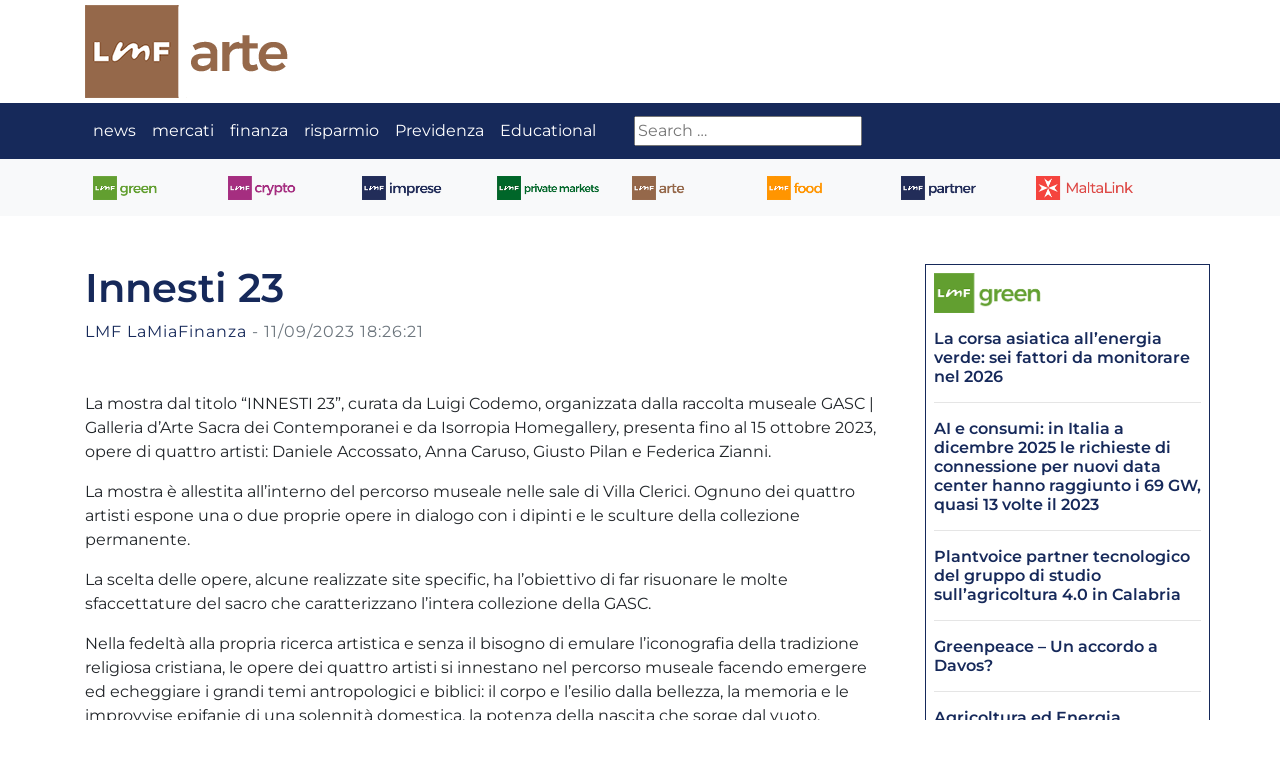

--- FILE ---
content_type: text/html; charset=UTF-8
request_url: https://www.lamiafinanza.it/2023/09/innesti-23/
body_size: 19063
content:
<!DOCTYPE html>
<html class="no-js" lang="it-IT">
<head>
<link rel="preload" href="https://cdn-cookieyes.com/client_data/bd7824a86b05749f9ea8f9a2/script.js" as="script" />
<link rel="preload" href="https://www.lamiafinanza.it/wp-content/cache/wpo-minify/1769684346/assets/wpo-minify-header-7ac10e35.min.js" as="script" />
<link rel="preload" href="https://www.googletagmanager.com/gtag/js?id=UA-40769987-1" as="script" />
<link rel="preload" href="https://www.googletagmanager.com/gtag/js?id=G-MMPRV6C5N2" as="script" />
<link rel="preload" href="https://www.lamiafinanza.it/wp-content/cache/wpo-minify/1769684346/assets/wpo-minify-footer-002f0c53.min.js" as="script" />
<link rel="preload" href="https://cdnjs.cloudflare.com/ajax/libs/modernizr/2.8.3/modernizr.min.js" as="script" />
<link rel="preload" href="https://cdnjs.cloudflare.com/ajax/libs/twitter-bootstrap/4.3.1/js/bootstrap.bundle.min.js" as="script" />
<link rel="preload" href="https://www.lamiafinanza.it/wp-content/cache/wpo-minify/1769684346/assets/wpo-minify-footer-30141fb6.min.js" as="script" />
  <meta charset="utf-8">
  <meta http-equiv="X-UA-Compatible" content="IE=edge">
  <meta name="viewport" content="width=device-width, initial-scale=1.0">
  <meta http-equiv="refresh" content="300">
	
	
    <!-- Start cookieyes banner -->
    <script id="cookieyes" type="56a8b1a62f503112f8edd494-text/javascript" data-src="https://cdn-cookieyes.com/client_data/bd7824a86b05749f9ea8f9a2/script.js"></script>
    <!-- End cookieyes banner -->


    <title>Innesti 23 &#8211; LMF &#8211; Lamiafinanza Sostenibile &#8211;</title>
<meta name='robots' content='max-image-preview:large' />
<link rel="alternate" title="oEmbed (JSON)" type="application/json+oembed" href="https://www.lamiafinanza.it/wp-json/oembed/1.0/embed?url=https%3A%2F%2Fwww.lamiafinanza.it%2F2023%2F09%2Finnesti-23%2F" />
<link rel="alternate" title="oEmbed (XML)" type="text/xml+oembed" href="https://www.lamiafinanza.it/wp-json/oembed/1.0/embed?url=https%3A%2F%2Fwww.lamiafinanza.it%2F2023%2F09%2Finnesti-23%2F&#038;format=xml" />
<!-- www.lamiafinanza.it is managing ads with Advanced Ads 2.0.16 – https://wpadvancedads.com/ --><script id="istin-ready" data-type="text/javascript" type="text/plain">
			window.advanced_ads_ready=function(e,a){a=a||"complete";var d=function(e){return"interactive"===a?"loading"!==e:"complete"===e};d(document.readyState)?e():document.addEventListener("readystatechange",(function(a){d(a.target.readyState)&&e()}),{once:"interactive"===a})},window.advanced_ads_ready_queue=window.advanced_ads_ready_queue||[];		</script>
		<style id='wp-img-auto-sizes-contain-inline-css' type='text/css'>
img:is([sizes=auto i],[sizes^="auto," i]){contain-intrinsic-size:3000px 1500px}
/*# sourceURL=wp-img-auto-sizes-contain-inline-css */
</style>
<style id='wp-block-library-inline-css' type='text/css'>
:root{--wp-block-synced-color:#7a00df;--wp-block-synced-color--rgb:122,0,223;--wp-bound-block-color:var(--wp-block-synced-color);--wp-editor-canvas-background:#ddd;--wp-admin-theme-color:#007cba;--wp-admin-theme-color--rgb:0,124,186;--wp-admin-theme-color-darker-10:#006ba1;--wp-admin-theme-color-darker-10--rgb:0,107,160.5;--wp-admin-theme-color-darker-20:#005a87;--wp-admin-theme-color-darker-20--rgb:0,90,135;--wp-admin-border-width-focus:2px}@media (min-resolution:192dpi){:root{--wp-admin-border-width-focus:1.5px}}.wp-element-button{cursor:pointer}:root .has-very-light-gray-background-color{background-color:#eee}:root .has-very-dark-gray-background-color{background-color:#313131}:root .has-very-light-gray-color{color:#eee}:root .has-very-dark-gray-color{color:#313131}:root .has-vivid-green-cyan-to-vivid-cyan-blue-gradient-background{background:linear-gradient(135deg,#00d084,#0693e3)}:root .has-purple-crush-gradient-background{background:linear-gradient(135deg,#34e2e4,#4721fb 50%,#ab1dfe)}:root .has-hazy-dawn-gradient-background{background:linear-gradient(135deg,#faaca8,#dad0ec)}:root .has-subdued-olive-gradient-background{background:linear-gradient(135deg,#fafae1,#67a671)}:root .has-atomic-cream-gradient-background{background:linear-gradient(135deg,#fdd79a,#004a59)}:root .has-nightshade-gradient-background{background:linear-gradient(135deg,#330968,#31cdcf)}:root .has-midnight-gradient-background{background:linear-gradient(135deg,#020381,#2874fc)}:root{--wp--preset--font-size--normal:16px;--wp--preset--font-size--huge:42px}.has-regular-font-size{font-size:1em}.has-larger-font-size{font-size:2.625em}.has-normal-font-size{font-size:var(--wp--preset--font-size--normal)}.has-huge-font-size{font-size:var(--wp--preset--font-size--huge)}.has-text-align-center{text-align:center}.has-text-align-left{text-align:left}.has-text-align-right{text-align:right}.has-fit-text{white-space:nowrap!important}#end-resizable-editor-section{display:none}.aligncenter{clear:both}.items-justified-left{justify-content:flex-start}.items-justified-center{justify-content:center}.items-justified-right{justify-content:flex-end}.items-justified-space-between{justify-content:space-between}.screen-reader-text{border:0;clip-path:inset(50%);height:1px;margin:-1px;overflow:hidden;padding:0;position:absolute;width:1px;word-wrap:normal!important}.screen-reader-text:focus{background-color:#ddd;clip-path:none;color:#444;display:block;font-size:1em;height:auto;left:5px;line-height:normal;padding:15px 23px 14px;text-decoration:none;top:5px;width:auto;z-index:100000}html :where(.has-border-color){border-style:solid}html :where([style*=border-top-color]){border-top-style:solid}html :where([style*=border-right-color]){border-right-style:solid}html :where([style*=border-bottom-color]){border-bottom-style:solid}html :where([style*=border-left-color]){border-left-style:solid}html :where([style*=border-width]){border-style:solid}html :where([style*=border-top-width]){border-top-style:solid}html :where([style*=border-right-width]){border-right-style:solid}html :where([style*=border-bottom-width]){border-bottom-style:solid}html :where([style*=border-left-width]){border-left-style:solid}html :where(img[class*=wp-image-]){height:auto;max-width:100%}:where(figure){margin:0 0 1em}html :where(.is-position-sticky){--wp-admin--admin-bar--position-offset:var(--wp-admin--admin-bar--height,0px)}@media screen and (max-width:600px){html :where(.is-position-sticky){--wp-admin--admin-bar--position-offset:0px}}

/*# sourceURL=wp-block-library-inline-css */
</style><style id='global-styles-inline-css' type='text/css'>
:root{--wp--preset--aspect-ratio--square: 1;--wp--preset--aspect-ratio--4-3: 4/3;--wp--preset--aspect-ratio--3-4: 3/4;--wp--preset--aspect-ratio--3-2: 3/2;--wp--preset--aspect-ratio--2-3: 2/3;--wp--preset--aspect-ratio--16-9: 16/9;--wp--preset--aspect-ratio--9-16: 9/16;--wp--preset--color--black: #000000;--wp--preset--color--cyan-bluish-gray: #abb8c3;--wp--preset--color--white: #ffffff;--wp--preset--color--pale-pink: #f78da7;--wp--preset--color--vivid-red: #cf2e2e;--wp--preset--color--luminous-vivid-orange: #ff6900;--wp--preset--color--luminous-vivid-amber: #fcb900;--wp--preset--color--light-green-cyan: #7bdcb5;--wp--preset--color--vivid-green-cyan: #00d084;--wp--preset--color--pale-cyan-blue: #8ed1fc;--wp--preset--color--vivid-cyan-blue: #0693e3;--wp--preset--color--vivid-purple: #9b51e0;--wp--preset--gradient--vivid-cyan-blue-to-vivid-purple: linear-gradient(135deg,rgb(6,147,227) 0%,rgb(155,81,224) 100%);--wp--preset--gradient--light-green-cyan-to-vivid-green-cyan: linear-gradient(135deg,rgb(122,220,180) 0%,rgb(0,208,130) 100%);--wp--preset--gradient--luminous-vivid-amber-to-luminous-vivid-orange: linear-gradient(135deg,rgb(252,185,0) 0%,rgb(255,105,0) 100%);--wp--preset--gradient--luminous-vivid-orange-to-vivid-red: linear-gradient(135deg,rgb(255,105,0) 0%,rgb(207,46,46) 100%);--wp--preset--gradient--very-light-gray-to-cyan-bluish-gray: linear-gradient(135deg,rgb(238,238,238) 0%,rgb(169,184,195) 100%);--wp--preset--gradient--cool-to-warm-spectrum: linear-gradient(135deg,rgb(74,234,220) 0%,rgb(151,120,209) 20%,rgb(207,42,186) 40%,rgb(238,44,130) 60%,rgb(251,105,98) 80%,rgb(254,248,76) 100%);--wp--preset--gradient--blush-light-purple: linear-gradient(135deg,rgb(255,206,236) 0%,rgb(152,150,240) 100%);--wp--preset--gradient--blush-bordeaux: linear-gradient(135deg,rgb(254,205,165) 0%,rgb(254,45,45) 50%,rgb(107,0,62) 100%);--wp--preset--gradient--luminous-dusk: linear-gradient(135deg,rgb(255,203,112) 0%,rgb(199,81,192) 50%,rgb(65,88,208) 100%);--wp--preset--gradient--pale-ocean: linear-gradient(135deg,rgb(255,245,203) 0%,rgb(182,227,212) 50%,rgb(51,167,181) 100%);--wp--preset--gradient--electric-grass: linear-gradient(135deg,rgb(202,248,128) 0%,rgb(113,206,126) 100%);--wp--preset--gradient--midnight: linear-gradient(135deg,rgb(2,3,129) 0%,rgb(40,116,252) 100%);--wp--preset--font-size--small: 13px;--wp--preset--font-size--medium: 20px;--wp--preset--font-size--large: 36px;--wp--preset--font-size--x-large: 42px;--wp--preset--spacing--20: 0.44rem;--wp--preset--spacing--30: 0.67rem;--wp--preset--spacing--40: 1rem;--wp--preset--spacing--50: 1.5rem;--wp--preset--spacing--60: 2.25rem;--wp--preset--spacing--70: 3.38rem;--wp--preset--spacing--80: 5.06rem;--wp--preset--shadow--natural: 6px 6px 9px rgba(0, 0, 0, 0.2);--wp--preset--shadow--deep: 12px 12px 50px rgba(0, 0, 0, 0.4);--wp--preset--shadow--sharp: 6px 6px 0px rgba(0, 0, 0, 0.2);--wp--preset--shadow--outlined: 6px 6px 0px -3px rgb(255, 255, 255), 6px 6px rgb(0, 0, 0);--wp--preset--shadow--crisp: 6px 6px 0px rgb(0, 0, 0);}:where(.is-layout-flex){gap: 0.5em;}:where(.is-layout-grid){gap: 0.5em;}body .is-layout-flex{display: flex;}.is-layout-flex{flex-wrap: wrap;align-items: center;}.is-layout-flex > :is(*, div){margin: 0;}body .is-layout-grid{display: grid;}.is-layout-grid > :is(*, div){margin: 0;}:where(.wp-block-columns.is-layout-flex){gap: 2em;}:where(.wp-block-columns.is-layout-grid){gap: 2em;}:where(.wp-block-post-template.is-layout-flex){gap: 1.25em;}:where(.wp-block-post-template.is-layout-grid){gap: 1.25em;}.has-black-color{color: var(--wp--preset--color--black) !important;}.has-cyan-bluish-gray-color{color: var(--wp--preset--color--cyan-bluish-gray) !important;}.has-white-color{color: var(--wp--preset--color--white) !important;}.has-pale-pink-color{color: var(--wp--preset--color--pale-pink) !important;}.has-vivid-red-color{color: var(--wp--preset--color--vivid-red) !important;}.has-luminous-vivid-orange-color{color: var(--wp--preset--color--luminous-vivid-orange) !important;}.has-luminous-vivid-amber-color{color: var(--wp--preset--color--luminous-vivid-amber) !important;}.has-light-green-cyan-color{color: var(--wp--preset--color--light-green-cyan) !important;}.has-vivid-green-cyan-color{color: var(--wp--preset--color--vivid-green-cyan) !important;}.has-pale-cyan-blue-color{color: var(--wp--preset--color--pale-cyan-blue) !important;}.has-vivid-cyan-blue-color{color: var(--wp--preset--color--vivid-cyan-blue) !important;}.has-vivid-purple-color{color: var(--wp--preset--color--vivid-purple) !important;}.has-black-background-color{background-color: var(--wp--preset--color--black) !important;}.has-cyan-bluish-gray-background-color{background-color: var(--wp--preset--color--cyan-bluish-gray) !important;}.has-white-background-color{background-color: var(--wp--preset--color--white) !important;}.has-pale-pink-background-color{background-color: var(--wp--preset--color--pale-pink) !important;}.has-vivid-red-background-color{background-color: var(--wp--preset--color--vivid-red) !important;}.has-luminous-vivid-orange-background-color{background-color: var(--wp--preset--color--luminous-vivid-orange) !important;}.has-luminous-vivid-amber-background-color{background-color: var(--wp--preset--color--luminous-vivid-amber) !important;}.has-light-green-cyan-background-color{background-color: var(--wp--preset--color--light-green-cyan) !important;}.has-vivid-green-cyan-background-color{background-color: var(--wp--preset--color--vivid-green-cyan) !important;}.has-pale-cyan-blue-background-color{background-color: var(--wp--preset--color--pale-cyan-blue) !important;}.has-vivid-cyan-blue-background-color{background-color: var(--wp--preset--color--vivid-cyan-blue) !important;}.has-vivid-purple-background-color{background-color: var(--wp--preset--color--vivid-purple) !important;}.has-black-border-color{border-color: var(--wp--preset--color--black) !important;}.has-cyan-bluish-gray-border-color{border-color: var(--wp--preset--color--cyan-bluish-gray) !important;}.has-white-border-color{border-color: var(--wp--preset--color--white) !important;}.has-pale-pink-border-color{border-color: var(--wp--preset--color--pale-pink) !important;}.has-vivid-red-border-color{border-color: var(--wp--preset--color--vivid-red) !important;}.has-luminous-vivid-orange-border-color{border-color: var(--wp--preset--color--luminous-vivid-orange) !important;}.has-luminous-vivid-amber-border-color{border-color: var(--wp--preset--color--luminous-vivid-amber) !important;}.has-light-green-cyan-border-color{border-color: var(--wp--preset--color--light-green-cyan) !important;}.has-vivid-green-cyan-border-color{border-color: var(--wp--preset--color--vivid-green-cyan) !important;}.has-pale-cyan-blue-border-color{border-color: var(--wp--preset--color--pale-cyan-blue) !important;}.has-vivid-cyan-blue-border-color{border-color: var(--wp--preset--color--vivid-cyan-blue) !important;}.has-vivid-purple-border-color{border-color: var(--wp--preset--color--vivid-purple) !important;}.has-vivid-cyan-blue-to-vivid-purple-gradient-background{background: var(--wp--preset--gradient--vivid-cyan-blue-to-vivid-purple) !important;}.has-light-green-cyan-to-vivid-green-cyan-gradient-background{background: var(--wp--preset--gradient--light-green-cyan-to-vivid-green-cyan) !important;}.has-luminous-vivid-amber-to-luminous-vivid-orange-gradient-background{background: var(--wp--preset--gradient--luminous-vivid-amber-to-luminous-vivid-orange) !important;}.has-luminous-vivid-orange-to-vivid-red-gradient-background{background: var(--wp--preset--gradient--luminous-vivid-orange-to-vivid-red) !important;}.has-very-light-gray-to-cyan-bluish-gray-gradient-background{background: var(--wp--preset--gradient--very-light-gray-to-cyan-bluish-gray) !important;}.has-cool-to-warm-spectrum-gradient-background{background: var(--wp--preset--gradient--cool-to-warm-spectrum) !important;}.has-blush-light-purple-gradient-background{background: var(--wp--preset--gradient--blush-light-purple) !important;}.has-blush-bordeaux-gradient-background{background: var(--wp--preset--gradient--blush-bordeaux) !important;}.has-luminous-dusk-gradient-background{background: var(--wp--preset--gradient--luminous-dusk) !important;}.has-pale-ocean-gradient-background{background: var(--wp--preset--gradient--pale-ocean) !important;}.has-electric-grass-gradient-background{background: var(--wp--preset--gradient--electric-grass) !important;}.has-midnight-gradient-background{background: var(--wp--preset--gradient--midnight) !important;}.has-small-font-size{font-size: var(--wp--preset--font-size--small) !important;}.has-medium-font-size{font-size: var(--wp--preset--font-size--medium) !important;}.has-large-font-size{font-size: var(--wp--preset--font-size--large) !important;}.has-x-large-font-size{font-size: var(--wp--preset--font-size--x-large) !important;}
/*# sourceURL=global-styles-inline-css */
</style>

<style id='classic-theme-styles-inline-css' type='text/css'>
/*! This file is auto-generated */
.wp-block-button__link{color:#fff;background-color:#32373c;border-radius:9999px;box-shadow:none;text-decoration:none;padding:calc(.667em + 2px) calc(1.333em + 2px);font-size:1.125em}.wp-block-file__button{background:#32373c;color:#fff;text-decoration:none}
/*# sourceURL=/wp-includes/css/classic-themes.min.css */
</style>
<link rel='stylesheet' id='fontawesome5-css' href='https://use.fontawesome.com/releases/v5.8.1/css/all.css' type='text/css' media='all' />
<style class="optimize_css_2" type="text/css" media="all">.entry-content>*{margin:36px auto;max-width:636px;padding-left:14px;padding-right:14px}.entry-content>.alignwide{max-width:1100px}.entry-content>.alignfull{margin:1.5em 0;max-width:100%}.entry-content ul,.entry-content ol{margin:1.5em auto;max-width:636px;list-style-position:outside}.wp-block-video video{max-width:636px}.wp-block-image img{display:block}.wp-block-image.alignleft,.wp-block-image.alignright{width:100%}.wp-block-image.alignfull img{width:100vw}.wp-block-gallery:not(.components-placeholder){margin:1.5em auto}.wp-block-cover-text p{padding:1.5em 14px}ul.wp-block-latest-posts.alignwide,ul.wp-block-latest-posts.alignfull,ul.wp-block-latest-posts.is-grid.alignwide,ul.wp-block-latest-posts.is-grid.alignwide{padding:0 14px}.wp-block-table{display:block;overflow-x:auto}.wp-block-table table{border-collapse:collapse;width:100%}.wp-block-table td,.wp-block-table th{padding:.5em}.entry-content li{margin-left:2.5em;margin-bottom:6px}.entry-content ul ul,.entry-content ol ol,.entry-content ul ol,.entry-content ol ul{margin:0 auto}.entry-content ul ul li,.entry-content ol ol li,.entry-content ul ol li,.entry-content ol ul li{margin-left:0}.wp-block-embed.type-video>.wp-block-embed__wrapper{position:relative;width:100%;height:0;padding-top:56.25%}.wp-block-embed.type-video>.wp-block-embed__wrapper>iframe{position:absolute;width:100%;height:100%;top:0;left:0;bottom:0;right:0}.wp-block-quote.is-large{margin:0 auto 16px}.wp-block-pullquote>p:first-child{margin-top:0}.wp-block-separator{margin:3em auto;padding:0}@media screen and (min-width:768px){.wp-block-cover-text p{padding:1.5em 0}.entry-content>*{padding-left:0;padding-right:0}}</style>
<style class="optimize_css_2" type="text/css" media="all">body{display:flex;min-height:100vh;flex-direction:column}main{flex:1 0 auto}.site-header-image{display:block;margin:auto}.alignleft{float:left}.alignright{float:right}.aligncenter{clear:both;display:block}img,.size-auto,.size-full,.size-large,.size-medium,.size-thumbnail{max-width:100%;height:auto}.author-bio .avatar{border:1px solid #dee2e6;border-radius:50%}input:focus::-webkit-input-placeholder{color:#fff0}input:focus:-moz-placeholder{color:#fff0}input:focus::-moz-placeholder{color:#fff0}textarea:focus::-webkit-input-placeholder{color:#fff0}textarea:focus:-moz-placeholder{color:#fff0}textarea:focus::-moz-placeholder{color:#fff0}#comments,#reply-title{margin-top:1.5rem;margin-bottom:1rem}.commentlist,.commentlist ul{padding-left:0}.commentlist li{padding:1rem}.comment-meta{margin-bottom:1rem}.comment>.children{margin-top:1rem;margin-right:-.625rem;margin-bottom:-1.625rem}</style>
<link rel='stylesheet' id='sws-css' href='https://www.lamiafinanza.it/wp-content/themes/lmf/swiper.min.css' type='text/css' media='all' />
<link rel='stylesheet' id='wpo_min-header-0-css' href='https://www.lamiafinanza.it/wp-content/cache/wpo-minify/1769684346/assets/wpo-minify-header-cdaa1980.min.css' type='text/css' media='all' />
<script type="56a8b1a62f503112f8edd494-text/javascript" id="wpo_min-header-0-js" data-src="https://www.lamiafinanza.it/wp-content/cache/wpo-minify/1769684346/assets/wpo-minify-header-7ac10e35.min.js"></script>
<link rel="https://api.w.org/" href="https://www.lamiafinanza.it/wp-json/" /><link rel="alternate" title="JSON" type="application/json" href="https://www.lamiafinanza.it/wp-json/wp/v2/posts/211882" /><link rel="canonical" href="https://www.lamiafinanza.it/2023/09/innesti-23/" />
<style>.removed_link, a.removed_link {
	text-decoration: line-through;
}</style><link rel="icon" href="https://www.lamiafinanza.it/wp-content/uploads/2020/06/cropped-LMF-solologo-lamiafinanza-32x32.png" sizes="32x32" />
<link rel="icon" href="https://www.lamiafinanza.it/wp-content/uploads/2020/06/cropped-LMF-solologo-lamiafinanza-192x192.png" sizes="192x192" />
<link rel="apple-touch-icon" href="https://www.lamiafinanza.it/wp-content/uploads/2020/06/cropped-LMF-solologo-lamiafinanza-180x180.png" />
<meta name="msapplication-TileImage" content="https://www.lamiafinanza.it/wp-content/uploads/2020/06/cropped-LMF-solologo-lamiafinanza-270x270.png" />
	
	<!-- Global site tag (gtag.js) - Google Analytics -->
	<script async="" data-src="https://www.googletagmanager.com/gtag/js?id=UA-40769987-1" type="56a8b1a62f503112f8edd494-text/javascript"></script>
	<script data-type="text/javascript" type="text/plain">
	  window.dataLayer = window.dataLayer || [];
	  function gtag(){dataLayer.push(arguments);}
	  gtag('js', new Date());

	  gtag('config', 'UA-40769987-1');
	</script>
	
	<!-- Google tag (gtag.js) -->
	<script async="" data-src="https://www.googletagmanager.com/gtag/js?id=G-MMPRV6C5N2" type="56a8b1a62f503112f8edd494-text/javascript"></script>
	<script data-type="text/javascript" type="text/plain">
	  window.dataLayer = window.dataLayer || [];
	  function gtag(){dataLayer.push(arguments);}
	  gtag('js', new Date());

	  gtag('config', 'G-MMPRV6C5N2');
	</script>
	
	
</head>

<body class="wp-singular post-template-default single single-post postid-211882 single-format-standard wp-theme-b4st wp-child-theme-lmf it aa-prefix-istin-">


        <a class="navbar-brand container m-auto" href="https://www.lamiafinanza.it/">
        <img src="https://www.lamiafinanza.it/wp-content/themes/lmf/images/icons/lmf-arte.png" alt="LMF &#8211; Lamiafinanza Sostenibile &#8211;" >
    </a>
    <span class="trigger"><!-- hidden trigger to apply 'stuck' styles --></span>
<nav id="navbar" class="navbar navbar-expand-md sticky-top navbar-dark">
  <div class="container">

    <button class="navbar-toggler" type="button" data-toggle="collapse" data-target="#navbarDropdown" aria-controls="navbarDropdown" aria-expanded="false" aria-label="Toggle Main navigation">
      <span class="navbar-toggler-icon"></span>
        NAVIGA LE CATEGORIE
    </button>

    <div class="collapse navbar-collapse no___justify-content-md-center" id="navbarDropdown">
      <ul id="menu-main-navigation" class="navbar-nav "><li  id="menu-item-120585" class="logo-mini menu-item menu-item-type-post_type menu-item-object-page menu-item-home nav-item nav-item-120585"><a href="https://www.lamiafinanza.it/" class="nav-link"><img src="/wp-content/themes/lmf/images/icons/logo-mini.png"></a></li>
<li  id="menu-item-21385" class="menu-item menu-item-type-taxonomy menu-item-object-category menu-item-has-children dropdown nav-item nav-item-21385"><a href="https://www.lamiafinanza.it/news/" class="nav-link dropdown-toggle" data-toggle="dropdown" aria-haspopup="true" aria-expanded="false">news</a>
<ul class="dropdown-menu depth_0">
	<li  id="menu-item-123474" class="menu-item menu-item-type-taxonomy menu-item-object-category nav-item nav-item-123474"><a class="dropdown-item" href="https://www.lamiafinanza.it/news/" class="nav-link">LMF News</a></li>
	<li  id="menu-item-122177" class="menu-item menu-item-type-taxonomy menu-item-object-category nav-item nav-item-122177"><a class="dropdown-item" href="https://www.lamiafinanza.it/news/in-primo-piano/" class="nav-link">In primo piano</a></li>
	<li  id="menu-item-122178" class="menu-item menu-item-type-taxonomy menu-item-object-category nav-item nav-item-122178"><a class="dropdown-item" href="https://www.lamiafinanza.it/news/focus/" class="nav-link">Focus</a></li>
	<li  id="menu-item-122179" class="menu-item menu-item-type-taxonomy menu-item-object-category nav-item nav-item-122179"><a class="dropdown-item" href="https://www.lamiafinanza.it/news/trend/" class="nav-link">Trend</a></li>
</ul>
</li>
<li  id="menu-item-21388" class="menu-item menu-item-type-taxonomy menu-item-object-category menu-item-has-children dropdown nav-item nav-item-21388"><a href="https://www.lamiafinanza.it/mercati/" class="nav-link dropdown-toggle" data-toggle="dropdown" aria-haspopup="true" aria-expanded="false">mercati</a>
<ul class="dropdown-menu depth_0">
	<li  id="menu-item-117607" class="menu-item menu-item-type-taxonomy menu-item-object-category nav-item nav-item-117607"><a class="dropdown-item" href="https://www.lamiafinanza.it/mercati/" class="nav-link">LMF Mercati</a></li>
	<li  id="menu-item-21394" class="menu-item menu-item-type-taxonomy menu-item-object-category nav-item nav-item-21394"><a class="dropdown-item" href="https://www.lamiafinanza.it/mercati/borse-e-mercati/" class="nav-link">Borse e mercati</a></li>
	<li  id="menu-item-135621" class="menu-item menu-item-type-taxonomy menu-item-object-category nav-item nav-item-135621"><a class="dropdown-item" href="https://www.lamiafinanza.it/mercati/obbligazioni/" class="nav-link">Obbligazioni e reddito fisso</a></li>
	<li  id="menu-item-119146" class="menu-item menu-item-type-taxonomy menu-item-object-category nav-item nav-item-119146"><a class="dropdown-item" href="https://www.lamiafinanza.it/mercati/materie-prime/" class="nav-link">Materie prime</a></li>
	<li  id="menu-item-119149" class="menu-item menu-item-type-taxonomy menu-item-object-category nav-item nav-item-119149"><a class="dropdown-item" href="https://www.lamiafinanza.it/mercati/etf/" class="nav-link">ETF</a></li>
	<li  id="menu-item-119150" class="menu-item menu-item-type-taxonomy menu-item-object-category nav-item nav-item-119150"><a class="dropdown-item" href="https://www.lamiafinanza.it/mercati/certificati/" class="nav-link">Certificati</a></li>
	<li  id="menu-item-119148" class="menu-item menu-item-type-taxonomy menu-item-object-category nav-item nav-item-119148"><a class="dropdown-item" href="https://www.lamiafinanza.it/mercati/fondi/" class="nav-link">Fondi e sicav</a></li>
	<li  id="menu-item-135619" class="menu-item menu-item-type-taxonomy menu-item-object-category nav-item nav-item-135619"><a class="dropdown-item" href="https://www.lamiafinanza.it/mercati/forex/" class="nav-link">Forex</a></li>
	<li  id="menu-item-119151" class="menu-item menu-item-type-taxonomy menu-item-object-category nav-item nav-item-119151"><a class="dropdown-item" href="https://www.lamiafinanza.it/mercati/matricole/" class="nav-link">Matricole</a></li>
</ul>
</li>
<li  id="menu-item-21400" class="menu-item menu-item-type-taxonomy menu-item-object-category menu-item-has-children dropdown nav-item nav-item-21400"><a href="https://www.lamiafinanza.it/finanza/" class="nav-link dropdown-toggle" data-toggle="dropdown" aria-haspopup="true" aria-expanded="false">finanza</a>
<ul class="dropdown-menu depth_0">
	<li  id="menu-item-117608" class="menu-item menu-item-type-taxonomy menu-item-object-category nav-item nav-item-117608"><a class="dropdown-item" href="https://www.lamiafinanza.it/finanza/" class="nav-link">LMF Finanza</a></li>
	<li  id="menu-item-21402" class="menu-item menu-item-type-taxonomy menu-item-object-category nav-item nav-item-21402"><a class="dropdown-item" href="https://www.lamiafinanza.it/finanza/immobiliare/" class="nav-link">Finanza immobiliare</a></li>
	<li  id="menu-item-21403" class="menu-item menu-item-type-taxonomy menu-item-object-category nav-item nav-item-21403"><a class="dropdown-item" href="https://www.lamiafinanza.it/finanza/islamica/" class="nav-link">Finanza islamica</a></li>
	<li  id="menu-item-205318" class="menu-item menu-item-type-taxonomy menu-item-object-category nav-item nav-item-205318"><a class="dropdown-item" href="https://www.lamiafinanza.it/finanza/mente-e-denaro/" class="nav-link">Mente e denaro</a></li>
	<li  id="menu-item-21404" class="menu-item menu-item-type-taxonomy menu-item-object-category nav-item nav-item-21404"><a class="dropdown-item" href="https://www.lamiafinanza.it/risparmiatori/norme-e-finanza/" class="nav-link">Norme e finanza</a></li>
	<li  id="menu-item-161972" class="menu-item menu-item-type-taxonomy menu-item-object-category nav-item nav-item-161972"><a class="dropdown-item" href="https://www.lamiafinanza.it/finanza/titoli-e-analisi/" class="nav-link">Titoli e analisi</a></li>
	<li  id="menu-item-219902" class="menu-item menu-item-type-taxonomy menu-item-object-category nav-item nav-item-219902"><a class="dropdown-item" href="https://www.lamiafinanza.it/finanza/storia-delleconomia/" class="nav-link">Storia dell’economia</a></li>
</ul>
</li>
<li  id="menu-item-21414" class="menu-item menu-item-type-taxonomy menu-item-object-category nav-item nav-item-21414"><a href="https://www.lamiafinanza.it/risparmiatori/" class="nav-link">risparmio</a></li>
<li  id="menu-item-119168" class="menu-item menu-item-type-taxonomy menu-item-object-category menu-item-has-children dropdown nav-item nav-item-119168"><a href="https://www.lamiafinanza.it/previdenza/" class="nav-link dropdown-toggle" data-toggle="dropdown" aria-haspopup="true" aria-expanded="false">Previdenza</a>
<ul class="dropdown-menu depth_0">
	<li  id="menu-item-119174" class="menu-item menu-item-type-taxonomy menu-item-object-category nav-item nav-item-119174"><a class="dropdown-item" href="https://www.lamiafinanza.it/previdenza/" class="nav-link">LMF previdenza</a></li>
	<li  id="menu-item-119170" class="menu-item menu-item-type-taxonomy menu-item-object-category nav-item nav-item-119170"><a class="dropdown-item" href="https://www.lamiafinanza.it/previdenza/attualita/" class="nav-link">Attualita&#8217;</a></li>
	<li  id="menu-item-119171" class="menu-item menu-item-type-taxonomy menu-item-object-category nav-item nav-item-119171"><a class="dropdown-item" href="https://www.lamiafinanza.it/previdenza/welfare/" class="nav-link">Welfare</a></li>
	<li  id="menu-item-119172" class="menu-item menu-item-type-taxonomy menu-item-object-category nav-item nav-item-119172"><a class="dropdown-item" href="https://www.lamiafinanza.it/previdenza/studi-e-analisi/" class="nav-link">Studi e analisi</a></li>
	<li  id="menu-item-119173" class="menu-item menu-item-type-taxonomy menu-item-object-category nav-item nav-item-119173"><a class="dropdown-item" href="https://www.lamiafinanza.it/previdenza/le-parole-della-previdenza/" class="nav-link">Le parole</a></li>
</ul>
</li>
<li  id="menu-item-119169" class="menu-item menu-item-type-taxonomy menu-item-object-category menu-item-has-children dropdown nav-item nav-item-119169"><a href="https://www.lamiafinanza.it/educational/" class="nav-link dropdown-toggle" data-toggle="dropdown" aria-haspopup="true" aria-expanded="false">Educational</a>
<ul class="dropdown-menu depth_0">
	<li  id="menu-item-119188" class="menu-item menu-item-type-taxonomy menu-item-object-category nav-item nav-item-119188"><a class="dropdown-item" href="https://www.lamiafinanza.it/educational/" class="nav-link">LMF educational</a></li>
	<li  id="menu-item-119189" class="menu-item menu-item-type-taxonomy menu-item-object-category nav-item nav-item-119189"><a class="dropdown-item" href="https://www.lamiafinanza.it/educational/costruisci-la-tua-pensione/" class="nav-link">Costruisci la tua pensione</a></li>
	<li  id="menu-item-119190" class="menu-item menu-item-type-taxonomy menu-item-object-category nav-item nav-item-119190"><a class="dropdown-item" href="https://www.lamiafinanza.it/educational/alla-scoperta-della-previdenza/" class="nav-link">Alla scoperta della previdenza</a></li>
	<li  id="menu-item-119191" class="menu-item menu-item-type-taxonomy menu-item-object-category nav-item nav-item-119191"><a class="dropdown-item" href="https://www.lamiafinanza.it/educational/capire-le-obbligazioni/" class="nav-link">Capire le obbligazioni</a></li>
	<li  id="menu-item-119192" class="menu-item menu-item-type-taxonomy menu-item-object-category nav-item nav-item-119192"><a class="dropdown-item" href="https://www.lamiafinanza.it/uncategorised/fidelity/le-guide-di-fidelity/" class="nav-link">Le guide di Fidelity</a></li>
	<li  id="menu-item-119193" class="menu-item menu-item-type-taxonomy menu-item-object-category nav-item nav-item-119193"><a class="dropdown-item" href="https://www.lamiafinanza.it/educational/il-punto-sui-certificates/" class="nav-link">Il punto sui certificates</a></li>
	<li  id="menu-item-119194" class="menu-item menu-item-type-taxonomy menu-item-object-category nav-item nav-item-119194"><a class="dropdown-item" href="https://www.lamiafinanza.it/educational/la-pensione-pubblica/" class="nav-link">La pensione pubblica</a></li>
	<li  id="menu-item-119195" class="menu-item menu-item-type-taxonomy menu-item-object-category nav-item nav-item-119195"><a class="dropdown-item" href="https://www.lamiafinanza.it/educational/unipol-eos-la-nuova-famiglia/" class="nav-link">Unipol EOS &#8211; La nuova famiglia</a></li>
	<li  id="menu-item-119196" class="menu-item menu-item-type-taxonomy menu-item-object-category nav-item nav-item-119196"><a class="dropdown-item" href="https://www.lamiafinanza.it/educational/unipol-eos-le-polizze-ltc/" class="nav-link">Unipol EOS &#8211; Le polizze Ltc</a></li>
</ul>
</li>
</ul>
      <div id="search-live-1921278353" class="search-live floating"><div class="search-live-form"><form role="search" id="search-live-form-1921278353" class="search-live-form" action="https://www.lamiafinanza.it/" method="get"><input id="search-live-field-1921278353" name="s" type="text" class="search-live-field" placeholder="Search &hellip;" autocomplete="off" title="Search for:" value="" /><input type="hidden" name="ixsl" value="1"/><noscript><button type="submit">Search</button></noscript></form></div><div id="search-live-results-1921278353" class="search-live-results"><div id="search-live-results-content-1921278353" class="search-live-results-content" style=""></div></div></div><script type="text/plain" data-type="text/javascript">document.addEventListener( "DOMContentLoaded", function() {if ( typeof jQuery !== "undefined" ) {jQuery(document).ready(function(){jQuery("#search-live-field-1921278353").typeWatch( {
				callback: function (value) { ixsl.searchLive('search-live-field-1921278353', 'search-live-1921278353', 'search-live-1921278353 div.search-live-results-content', 'https://www.lamiafinanza.it/wp-admin/admin-ajax.php', value, {no_results:"",dynamic_focus:true}); },
				wait: 500,
				highlight: true,
				captureLength: 1
			} );ixsl.navigate("search-live-field-1921278353","search-live-results-1921278353");ixsl.dynamicFocus("search-live-1921278353","search-live-results-content-1921278353");});}});</script>    </div>

  </div>
</nav>

<div id="navbar-lmf" class="navbar navbar-expand-md sticky-top sticky-icons navbar-lmf navbar-light bg-light">
    <div class="container">

        <button class="navbar-toggler" type="button" data-toggle="collapse" data-target="#navbarDropdownLmf" aria-controls="navbarDropdownLmf" aria-expanded="false" aria-label="Toggle navigation LMF">
            <span class="navbar-toggler-icon"></span>
            NAVIGA I TEMI
        </button>

        <div class="collapse navbar-collapse no___justify-content-md-center" id="navbarDropdownLmf">
            <ul id="menu-icons-menu" class="navbar-nav mt-2 mt-lg-0 "><li itemscope="itemscope" itemtype="https://www.schema.org/SiteNavigationElement" id="menu-item-33104" class="lmf-green menu-item menu-item-type-taxonomy menu-item-object-category menu-item-has-children dropdown menu-item-33104 nav-item"><a href="#" data-toggle="dropdown" aria-haspopup="true" aria-expanded="false" class="dropdown-toggle nav-link" id="menu-item-dropdown-33104"><img src="/wp-content/themes/lmf/images/icons/lmf-green.png" alt="LMF Green"></a>
<ul class="dropdown-menu" aria-labelledby="menu-item-dropdown-33104" role="menu">
	<li itemscope="itemscope" itemtype="https://www.schema.org/SiteNavigationElement" id="menu-item-248777" class="menu-item menu-item-type-taxonomy menu-item-object-category menu-item-248777 nav-item"><a title="Mondo ESG" href="https://www.lamiafinanza.it/green/mondo-esg/" class="dropdown-item">Mondo ESG</a></li>
	<li itemscope="itemscope" itemtype="https://www.schema.org/SiteNavigationElement" id="menu-item-248778" class="menu-item menu-item-type-taxonomy menu-item-object-category menu-item-248778 nav-item"><a title="Tecnologia ESG" href="https://www.lamiafinanza.it/green/tecnologia-esg/" class="dropdown-item">Tecnologia ESG</a></li>
	<li itemscope="itemscope" itemtype="https://www.schema.org/SiteNavigationElement" id="menu-item-248779" class="menu-item menu-item-type-taxonomy menu-item-object-category menu-item-248779 nav-item"><a title="Strategie green delle imprese" href="https://www.lamiafinanza.it/green/strategie-green-delle-imprese/" class="dropdown-item">Strategie green delle imprese</a></li>
	<li itemscope="itemscope" itemtype="https://www.schema.org/SiteNavigationElement" id="menu-item-248780" class="menu-item menu-item-type-taxonomy menu-item-object-category menu-item-248780 nav-item"><a title="Transizione energetica" href="https://www.lamiafinanza.it/green/transizione-energetica/" class="dropdown-item">Transizione energetica</a></li>
	<li itemscope="itemscope" itemtype="https://www.schema.org/SiteNavigationElement" id="menu-item-248781" class="menu-item menu-item-type-taxonomy menu-item-object-category menu-item-248781 nav-item"><a title="Transizione ambientale" href="https://www.lamiafinanza.it/green/transizione-ambientale/" class="dropdown-item">Transizione ambientale</a></li>
	<li itemscope="itemscope" itemtype="https://www.schema.org/SiteNavigationElement" id="menu-item-248782" class="menu-item menu-item-type-taxonomy menu-item-object-category menu-item-248782 nav-item"><a title="Mobilità sostenibile" href="https://www.lamiafinanza.it/green/mobilita-sostenibile/" class="dropdown-item">Mobilità sostenibile</a></li>
	<li itemscope="itemscope" itemtype="https://www.schema.org/SiteNavigationElement" id="menu-item-248783" class="menu-item menu-item-type-taxonomy menu-item-object-category menu-item-248783 nav-item"><a title="Immobiliare green" href="https://www.lamiafinanza.it/green/immobiliare-green/" class="dropdown-item">Immobiliare green</a></li>
	<li itemscope="itemscope" itemtype="https://www.schema.org/SiteNavigationElement" id="menu-item-117610" class="menu-item menu-item-type-taxonomy menu-item-object-category menu-item-117610 nav-item"><a title="Finanza green" href="https://www.lamiafinanza.it/green/" class="dropdown-item">Finanza green</a></li>
	<li itemscope="itemscope" itemtype="https://www.schema.org/SiteNavigationElement" id="menu-item-248784" class="menu-item menu-item-type-taxonomy menu-item-object-category menu-item-248784 nav-item"><a title="Normative ESG" href="https://www.lamiafinanza.it/green/normative-esg/" class="dropdown-item">Normative ESG</a></li>
</ul>
</li>
<li itemscope="itemscope" itemtype="https://www.schema.org/SiteNavigationElement" id="menu-item-182569" class="menu-item menu-item-type-taxonomy menu-item-object-category menu-item-has-children dropdown menu-item-182569 nav-item"><a href="#" data-toggle="dropdown" aria-haspopup="true" aria-expanded="false" class="dropdown-toggle nav-link" id="menu-item-dropdown-182569"><img src="/wp-content/themes/lmf/images/icons/lmf-crypto.png" alt="LMF Crypto"></a>
<ul class="dropdown-menu" aria-labelledby="menu-item-dropdown-182569" role="menu">
	<li itemscope="itemscope" itemtype="https://www.schema.org/SiteNavigationElement" id="menu-item-182574" class="menu-item menu-item-type-taxonomy menu-item-object-category menu-item-182574 nav-item"><a title="LMF crypto" href="https://www.lamiafinanza.it/lmf-crypto/" class="dropdown-item">LMF crypto</a></li>
	<li itemscope="itemscope" itemtype="https://www.schema.org/SiteNavigationElement" id="menu-item-214026" class="menu-item menu-item-type-taxonomy menu-item-object-category menu-item-214026 nav-item"><a title="LMF Crypto Agorà" href="https://www.lamiafinanza.it/lmf-crypto/lmf-crypto-agora/" class="dropdown-item">LMF Crypto Agorà</a></li>
	<li itemscope="itemscope" itemtype="https://www.schema.org/SiteNavigationElement" id="menu-item-182571" class="menu-item menu-item-type-taxonomy menu-item-object-category menu-item-182571 nav-item"><a title="Criptovalute" href="https://www.lamiafinanza.it/lmf-crypto/criptovalute-lmf-crypto/" class="dropdown-item">Criptovalute</a></li>
	<li itemscope="itemscope" itemtype="https://www.schema.org/SiteNavigationElement" id="menu-item-182572" class="menu-item menu-item-type-taxonomy menu-item-object-category menu-item-182572 nav-item"><a title="Finanza digitale" href="https://www.lamiafinanza.it/lmf-crypto/digitale/" class="dropdown-item">Finanza digitale</a></li>
	<li itemscope="itemscope" itemtype="https://www.schema.org/SiteNavigationElement" id="menu-item-182570" class="menu-item menu-item-type-taxonomy menu-item-object-category menu-item-182570 nav-item"><a title="Metaverso" href="https://www.lamiafinanza.it/lmf-crypto/metaverso-lmf-crypto/" class="dropdown-item">Metaverso</a></li>
	<li itemscope="itemscope" itemtype="https://www.schema.org/SiteNavigationElement" id="menu-item-182573" class="menu-item menu-item-type-taxonomy menu-item-object-category menu-item-182573 nav-item"><a title="Comunicati stampa" href="https://www.lamiafinanza.it/lmf-crypto/comunicati-stampa-lmf-crypto/" class="dropdown-item">Comunicati stampa</a></li>
</ul>
</li>
<li itemscope="itemscope" itemtype="https://www.schema.org/SiteNavigationElement" id="menu-item-119163" class="lmf-imprese menu-item menu-item-type-taxonomy menu-item-object-category menu-item-has-children dropdown menu-item-119163 nav-item"><a href="#" data-toggle="dropdown" aria-haspopup="true" aria-expanded="false" class="dropdown-toggle nav-link" id="menu-item-dropdown-119163"><img src="/wp-content/themes/lmf/images/icons/lmf-imprese.png" alt="LMF Imprese"></a>
<ul class="dropdown-menu" aria-labelledby="menu-item-dropdown-119163" role="menu">
	<li itemscope="itemscope" itemtype="https://www.schema.org/SiteNavigationElement" id="menu-item-119167" class="menu-item menu-item-type-taxonomy menu-item-object-category menu-item-119167 nav-item"><a title="LMF Imprese" href="https://www.lamiafinanza.it/imprese/" class="dropdown-item">LMF Imprese</a></li>
	<li itemscope="itemscope" itemtype="https://www.schema.org/SiteNavigationElement" id="menu-item-119164" class="menu-item menu-item-type-taxonomy menu-item-object-category menu-item-119164 nav-item"><a title="Digitalizzazione e cybersecurity" href="https://www.lamiafinanza.it/imprese/digitalizzazione-cybersecurity/" class="dropdown-item">Digitalizzazione e cybersecurity</a></li>
	<li itemscope="itemscope" itemtype="https://www.schema.org/SiteNavigationElement" id="menu-item-119166" class="menu-item menu-item-type-taxonomy menu-item-object-category menu-item-119166 nav-item"><a title="StartUp" href="https://www.lamiafinanza.it/imprese/startup/" class="dropdown-item">StartUp</a></li>
	<li itemscope="itemscope" itemtype="https://www.schema.org/SiteNavigationElement" id="menu-item-163475" class="menu-item menu-item-type-taxonomy menu-item-object-category menu-item-163475 nav-item"><a title="Lavoro e professioni" href="https://www.lamiafinanza.it/imprese/lavoro-e-professioni/" class="dropdown-item">Lavoro e professioni</a></li>
</ul>
</li>
<li itemscope="itemscope" itemtype="https://www.schema.org/SiteNavigationElement" id="menu-item-182555" class="menu-item menu-item-type-taxonomy menu-item-object-category menu-item-has-children dropdown menu-item-182555 nav-item"><a href="#" data-toggle="dropdown" aria-haspopup="true" aria-expanded="false" class="dropdown-toggle nav-link" id="menu-item-dropdown-182555"><img src="/wp-content/themes/lmf/images/icons/lmf-private-markets.png" alt="LMF Private Markets"></a>
<ul class="dropdown-menu" aria-labelledby="menu-item-dropdown-182555" role="menu">
	<li itemscope="itemscope" itemtype="https://www.schema.org/SiteNavigationElement" id="menu-item-182557" class="menu-item menu-item-type-taxonomy menu-item-object-category menu-item-182557 nav-item"><a title="LMF private markets" href="https://www.lamiafinanza.it/lmf-private-markets/" class="dropdown-item">LMF private markets</a></li>
	<li itemscope="itemscope" itemtype="https://www.schema.org/SiteNavigationElement" id="menu-item-182560" class="menu-item menu-item-type-taxonomy menu-item-object-category menu-item-182560 nav-item"><a title="Private debt" href="https://www.lamiafinanza.it/lmf-private-markets/private-debt/" class="dropdown-item">Private debt</a></li>
	<li itemscope="itemscope" itemtype="https://www.schema.org/SiteNavigationElement" id="menu-item-182564" class="menu-item menu-item-type-taxonomy menu-item-object-category menu-item-182564 nav-item"><a title="Mercati privati" href="https://www.lamiafinanza.it/lmf-private-markets/mercati-privati-lmf-private/" class="dropdown-item">Mercati privati</a></li>
	<li itemscope="itemscope" itemtype="https://www.schema.org/SiteNavigationElement" id="menu-item-182559" class="menu-item menu-item-type-taxonomy menu-item-object-category menu-item-182559 nav-item"><a title="Capitale naturale" href="https://www.lamiafinanza.it/lmf-private-markets/capitale-naturale-private/" class="dropdown-item">Capitale naturale</a></li>
	<li itemscope="itemscope" itemtype="https://www.schema.org/SiteNavigationElement" id="menu-item-182558" class="menu-item menu-item-type-taxonomy menu-item-object-category menu-item-182558 nav-item"><a title="Energie rinnovabili" href="https://www.lamiafinanza.it/lmf-private-markets/energie-rinnovabili-lmf-private/" class="dropdown-item">Energie rinnovabili</a></li>
	<li itemscope="itemscope" itemtype="https://www.schema.org/SiteNavigationElement" id="menu-item-182556" class="menu-item menu-item-type-taxonomy menu-item-object-category menu-item-182556 nav-item"><a title="Immobiliare" href="https://www.lamiafinanza.it/lmf-private-markets/immobiliare-lmf-private/" class="dropdown-item">Immobiliare</a></li>
	<li itemscope="itemscope" itemtype="https://www.schema.org/SiteNavigationElement" id="menu-item-182561" class="menu-item menu-item-type-taxonomy menu-item-object-category menu-item-182561 nav-item"><a title="Comunicati stampa" href="https://www.lamiafinanza.it/lmf-private-markets/comunicati-stampa-lmf-private-markets/" class="dropdown-item">Comunicati stampa</a></li>
</ul>
</li>
<li itemscope="itemscope" itemtype="https://www.schema.org/SiteNavigationElement" id="menu-item-33108" class="lmf-arte menu-item menu-item-type-taxonomy menu-item-object-category current-post-ancestor current-menu-parent current-post-parent menu-item-has-children dropdown active menu-item-33108 nav-item"><a href="#" data-toggle="dropdown" aria-haspopup="true" aria-expanded="false" class="dropdown-toggle nav-link" id="menu-item-dropdown-33108"><img src="/wp-content/themes/lmf/images/icons/lmf-arte.png" alt="LMF Arte"></a>
<ul class="dropdown-menu" aria-labelledby="menu-item-dropdown-33108" role="menu">
	<li itemscope="itemscope" itemtype="https://www.schema.org/SiteNavigationElement" id="menu-item-117609" class="menu-item menu-item-type-taxonomy menu-item-object-category current-post-ancestor current-menu-parent current-post-parent active menu-item-117609 nav-item"><a title="LMF arte" href="https://www.lamiafinanza.it/arte/" class="dropdown-item">LMF arte</a></li>
	<li itemscope="itemscope" itemtype="https://www.schema.org/SiteNavigationElement" id="menu-item-120596" class="menu-item menu-item-type-custom menu-item-object-custom menu-item-120596 nav-item"><a title="Artisti" href="/category/arte/artisti/" class="dropdown-item">Artisti</a></li>
	<li itemscope="itemscope" itemtype="https://www.schema.org/SiteNavigationElement" id="menu-item-117587" class="menu-item menu-item-type-taxonomy menu-item-object-category menu-item-117587 nav-item"><a title="Eventi" href="https://www.lamiafinanza.it/arte/eventi/" class="dropdown-item">Eventi</a></li>
	<li itemscope="itemscope" itemtype="https://www.schema.org/SiteNavigationElement" id="menu-item-117652" class="menu-item menu-item-type-taxonomy menu-item-object-category menu-item-117652 nav-item"><a title="ÆS - Arts+Economics" href="https://www.lamiafinanza.it/uncategorised/art-economics-arte/" class="dropdown-item">ÆS &#8211; Arts+Economics</a></li>
	<li itemscope="itemscope" itemtype="https://www.schema.org/SiteNavigationElement" id="menu-item-120589" class="menu-item menu-item-type-taxonomy menu-item-object-category menu-item-120589 nav-item"><a title="Comunicati" href="https://www.lamiafinanza.it/arte/comunicati-stampa-lmf-arte/" class="dropdown-item">Comunicati</a></li>
</ul>
</li>
<li itemscope="itemscope" itemtype="https://www.schema.org/SiteNavigationElement" id="menu-item-119161" class="lmf-food menu-item menu-item-type-taxonomy menu-item-object-category menu-item-has-children dropdown menu-item-119161 nav-item"><a href="#" data-toggle="dropdown" aria-haspopup="true" aria-expanded="false" class="dropdown-toggle nav-link" id="menu-item-dropdown-119161"><img src="/wp-content/themes/lmf/images/icons/lmf-food.png" alt="LMF Food"></a>
<ul class="dropdown-menu" aria-labelledby="menu-item-dropdown-119161" role="menu">
	<li itemscope="itemscope" itemtype="https://www.schema.org/SiteNavigationElement" id="menu-item-123233" class="menu-item menu-item-type-taxonomy menu-item-object-category menu-item-123233 nav-item"><a title="LMF food" href="https://www.lamiafinanza.it/food/" class="dropdown-item">LMF food</a></li>
	<li itemscope="itemscope" itemtype="https://www.schema.org/SiteNavigationElement" id="menu-item-219903" class="menu-item menu-item-type-taxonomy menu-item-object-category menu-item-219903 nav-item"><a title="Terre d’oltrepò" href="https://www.lamiafinanza.it/food/terre-doltrepo/" class="dropdown-item">Terre d’oltrepò</a></li>
	<li itemscope="itemscope" itemtype="https://www.schema.org/SiteNavigationElement" id="menu-item-120598" class="menu-item menu-item-type-custom menu-item-object-custom menu-item-120598 nav-item"><a title="Comunicati" href="/category/food/comunicati-stampa-lmf-food/" class="dropdown-item">Comunicati</a></li>
</ul>
</li>
<li itemscope="itemscope" itemtype="https://www.schema.org/SiteNavigationElement" id="menu-item-119198" class="lmf-partner menu-item menu-item-type-taxonomy menu-item-object-category menu-item-has-children dropdown menu-item-119198 nav-item"><a href="#" data-toggle="dropdown" aria-haspopup="true" aria-expanded="false" class="dropdown-toggle nav-link" id="menu-item-dropdown-119198"><img src="/wp-content/themes/lmf/images/icons/lmf-partner.png" alt="LMF Partner"></a>
<ul class="dropdown-menu" aria-labelledby="menu-item-dropdown-119198" role="menu">
	<li itemscope="itemscope" itemtype="https://www.schema.org/SiteNavigationElement" id="menu-item-119215" class="menu-item menu-item-type-taxonomy menu-item-object-category menu-item-119215 nav-item"><a title="AXA Art" href="https://www.lamiafinanza.it/uncategorised/axa-art-profilo-partner/" class="dropdown-item">AXA Art</a></li>
	<li itemscope="itemscope" itemtype="https://www.schema.org/SiteNavigationElement" id="menu-item-119214" class="menu-item menu-item-type-taxonomy menu-item-object-category menu-item-119214 nav-item"><a title="BMO Global Asset Management" href="https://www.lamiafinanza.it/uncategorised/bank-of-montreal-profilo-partner/" class="dropdown-item">BMO Global Asset Management</a></li>
	<li itemscope="itemscope" itemtype="https://www.schema.org/SiteNavigationElement" id="menu-item-119217" class="menu-item menu-item-type-taxonomy menu-item-object-category menu-item-119217 nav-item"><a title="Capital Group" href="https://www.lamiafinanza.it/partner/partner-profilo-capitalgroup/" class="dropdown-item">Capital Group</a></li>
	<li itemscope="itemscope" itemtype="https://www.schema.org/SiteNavigationElement" id="menu-item-183099" class="menu-item menu-item-type-taxonomy menu-item-object-category menu-item-183099 nav-item"><a title="Nuveen" href="https://www.lamiafinanza.it/uncategorised/nuveen/" class="dropdown-item">Nuveen</a></li>
	<li itemscope="itemscope" itemtype="https://www.schema.org/SiteNavigationElement" id="menu-item-129204" class="menu-item menu-item-type-taxonomy menu-item-object-category menu-item-129204 nav-item"><a title="Pimco" href="https://www.lamiafinanza.it/partner/pimco/" class="dropdown-item">Pimco</a></li>
	<li itemscope="itemscope" itemtype="https://www.schema.org/SiteNavigationElement" id="menu-item-215504" class="menu-item menu-item-type-taxonomy menu-item-object-category menu-item-215504 nav-item"><a title="UBS" href="https://www.lamiafinanza.it/partner/ubs-partner/" class="dropdown-item">UBS</a></li>
	<li itemscope="itemscope" itemtype="https://www.schema.org/SiteNavigationElement" id="menu-item-123905" class="menu-item menu-item-type-taxonomy menu-item-object-category menu-item-123905 nav-item"><a title="Vontobel" href="https://www.lamiafinanza.it/uncategorised/vontobel/" class="dropdown-item">Vontobel</a></li>
	<li itemscope="itemscope" itemtype="https://www.schema.org/SiteNavigationElement" id="menu-item-121220" class="menu-item menu-item-type-taxonomy menu-item-object-category menu-item-121220 nav-item"><a title="WisdomTree" href="https://www.lamiafinanza.it/partner/wisdomtree/" class="dropdown-item">WisdomTree</a></li>
</ul>
</li>
<li itemscope="itemscope" itemtype="https://www.schema.org/SiteNavigationElement" id="menu-item-237020" class="menu-item menu-item-type-custom menu-item-object-custom menu-item-has-children dropdown menu-item-237020 nav-item"><a href="#" data-toggle="dropdown" aria-haspopup="true" aria-expanded="false" class="dropdown-toggle nav-link" id="menu-item-dropdown-237020"><img src="/wp-content/themes/lmf/images/categories/LMF_maltalink.png" alt="Maltalink"></a>
<ul class="dropdown-menu" aria-labelledby="menu-item-dropdown-237020" role="menu">
	<li itemscope="itemscope" itemtype="https://www.schema.org/SiteNavigationElement" id="menu-item-240206" class="menu-item menu-item-type-post_type menu-item-object-page menu-item-240206 nav-item"><a title="MaltaLink" href="https://www.lamiafinanza.it/maltalink-about/" class="dropdown-item">MaltaLink</a></li>
	<li itemscope="itemscope" itemtype="https://www.schema.org/SiteNavigationElement" id="menu-item-237025" class="menu-item menu-item-type-taxonomy menu-item-object-category menu-item-237025 nav-item"><a title="Malta News" href="https://www.lamiafinanza.it/maltalink/maltalink-news/" class="dropdown-item">Malta News</a></li>
	<li itemscope="itemscope" itemtype="https://www.schema.org/SiteNavigationElement" id="menu-item-237026" class="menu-item menu-item-type-taxonomy menu-item-object-category menu-item-237026 nav-item"><a title="Fiscalità agevolata" href="https://www.lamiafinanza.it/maltalink/maltalink-fiscalita-agevolata/" class="dropdown-item">Fiscalità agevolata</a></li>
	<li itemscope="itemscope" itemtype="https://www.schema.org/SiteNavigationElement" id="menu-item-237197" class="menu-item menu-item-type-taxonomy menu-item-object-category menu-item-237197 nav-item"><a title="Servizi societari" href="https://www.lamiafinanza.it/maltalink/maltalink-servizi-societari/" class="dropdown-item">Servizi societari</a></li>
	<li itemscope="itemscope" itemtype="https://www.schema.org/SiteNavigationElement" id="menu-item-237195" class="menu-item menu-item-type-taxonomy menu-item-object-category menu-item-237195 nav-item"><a title="Diritto marittimo" href="https://www.lamiafinanza.it/maltalink/maltalink-diritto-marittimo/" class="dropdown-item">Diritto marittimo</a></li>
	<li itemscope="itemscope" itemtype="https://www.schema.org/SiteNavigationElement" id="menu-item-237196" class="menu-item menu-item-type-taxonomy menu-item-object-category menu-item-237196 nav-item"><a title="Diritto aeronautico" href="https://www.lamiafinanza.it/maltalink/malatlink-diritto-aeronautico/" class="dropdown-item">Diritto aeronautico</a></li>
	<li itemscope="itemscope" itemtype="https://www.schema.org/SiteNavigationElement" id="menu-item-237200" class="menu-item menu-item-type-taxonomy menu-item-object-category menu-item-237200 nav-item"><a title="Strumenti finanziari" href="https://www.lamiafinanza.it/maltalink/maltalink-strumenti-finanziari/" class="dropdown-item">Strumenti finanziari</a></li>
</ul>
</li>
</ul>
            

        </div>

    </div>
</div>
	
<!-- BREADCRUMBERS
-->


<main id="main" class="container mt-5">
  <div class="row">

    <div class="col-sm pr-lg-5">
      <div id="content" role="main">
        
  <article role="article" id="post_211882" class="post-211882 post type-post status-publish format-standard has-post-thumbnail hentry category-arte category-mostre" itemscope="itemscope" itemtype="http://schema.org/Article">
    <header class="mb-5">

        
      <h1 itemprop="name" content="Innesti 23">Innesti 23</h1>
      <div class="header-meta text-muted">
        <a href="https://www.lamiafinanza.it/author/lmf/" title="Articoli scritti da LMF LaMiaFinanza" rel="author">LMF LaMiaFinanza</a> - <time class="entry-date published" datetime="2023-09-11T18:26:21+02:00">11/09/2023 18:26:21</time>      </div>
    </header>
    <section itemscope="itemscope" itemtype="http://schema.org/Article">
      <p>La mostra dal titolo “INNESTI 23”, curata da Luigi Codemo, organizzata dalla raccolta museale GASC | Galleria d’Arte Sacra dei Contemporanei e da Isorropia Homegallery, presenta fino al 15 ottobre 2023, opere di quattro artisti: Daniele Accossato, Anna Caruso, Giusto Pilan e Federica Zianni.</p>
<p>La mostra è allestita all’interno del percorso museale nelle sale di Villa Clerici. Ognuno dei quattro artisti espone una o due proprie opere in dialogo con i dipinti e le sculture della collezione permanente.</p>
<p>La scelta delle opere, alcune realizzate site specific, ha l’obiettivo di far risuonare le molte sfaccettature del sacro che caratterizzano l’intera collezione della GASC.</p>
<p>Nella fedeltà alla propria ricerca artistica e senza il bisogno di emulare l’iconografia della tradizione religiosa cristiana, le opere dei quattro artisti si innestano nel percorso museale facendo emergere ed echeggiare i grandi temi antropologici e biblici: il corpo e l’esilio dalla bellezza, la memoria e le improvvise epifanie di una solennità domestica, la potenza della nascita che sorge dal vuoto.</p>
<p>Il progetto della mostra INNESTI 23 sviluppa una delle vocazioni originarie della GASC: coinvolgere più artisti, ognuno con la propria personale ricerca creativa, su un progetto condiviso. La raccolta museale di Villa Clerici si è infatti formata a partire dagli anni ’50 accogliendo, come in un cenacolo, artisti interessati a misurarsi col tema del sacro. Oggi la GASC è una delle maggiori raccolte di arte sacra del ‘900 e contemporanea e conserva più di 3mila opere di autori come Francesco Messina, Aldo Carpi, Floriano Bodini, Silvio Consadori, Lello Scorzelli, Gino Severini, Felice Casorati, Giacomo Manzù, Kengiro Azuma, Aligi Sassu, Valentino Vago, William Xerra, Agostino Arrivabene, Davide Coltro e molti altri.</p>
<p>La mostra INNESTI 23 nasce dalla collaborazione tra la raccolta museale GASC | Galleria d’Arte Sacra dei Contemporanei e Isorropia Homegallery (associazione culturale no profit), e costituisce il terzo appuntamento annuale dedicato a giovani artisti che si confrontano col tema del sacro.</p>
<p>&nbsp;</p>
<hr />
<p>&nbsp;</p>
<p><strong><em>“INNESTI 23”</em></strong></p>
<p><em>a cura di Luigi Codemo</em><br />
<em>Fino al 15 ottobre 2023</em><br />
<em>GASC | Galleria d’Arte Sacra dei Contemporanei | Villa Clerici, Milano, via Terruggia 14</em></p>
<p><span style="text-decoration: underline;"><em>Orari di apertura:</em></span><br />
<em>giovedì, 14.30-17.30; venerdì, 14.30-17.30; sabato 14.30 &#8211; 18.30</em><br />
<em>Ultimo ingresso mezz’ora prima della chiusura</em><br />
<em>Aperture straordinarie domenicali con visite guidate e laboratori su www.villaclerici.it </em></p>
<p><em><span style="text-decoration: underline;">Biglietto unico (</span>museo + mostra): </em><br />
<em>€ 5; ridotti € 3; ingresso gratuito con la carta Abbonamento Musei.</em></p>
    </section>
    <footer class="mt-5 border-top pt-3">
      <div>
        Category: <a href="https://www.lamiafinanza.it/arte/" rel="category tag">LMF arte</a>, <a href="https://www.lamiafinanza.it/arte/mostre/" rel="category tag">Mostre</a> |       </div>

        <div class="pt-3">
            [addtoany]        </div>

      <div class="author-bio media mt-5">
        <img alt='Avatar for LMF LaMiaFinanza' title='Gravatar for LMF LaMiaFinanza' src='https://secure.gravatar.com/avatar/?s=96&#038;r=g' srcset='https://secure.gravatar.com/avatar/?s=192&#038;r=g 2x' class='avatar avatar-96 photo avatar-default' height='96' width='96' decoding='async'/>        <div class="media-body ml-3">
          <p class="h5 author-name">
              Author: <a href="https://www.lamiafinanza.it/author/lmf/" title="Articoli scritti da LMF LaMiaFinanza" rel="author">LMF LaMiaFinanza</a>          </p>

                        <div class="author-description"></div>
            
          <!--<p class="author-other-posts mb-0"></p>-->
        </div>
      </div><!-- /.author-bio -->

      <div class="row mt-5 border-top pt-3">
        <div class="col">
          <a href="https://www.lamiafinanza.it/2023/09/ebury-il-dollaro-torna-a-salire-grazie-alla-buona-performance-delleconomia-statunitense/" rel="prev"><i class="fas fa-fw fa-arrow-left"></i> Previous post<br/>Ebury &#8211; Il dollaro torna a salire grazie alla buona performance dell&#8217;economia statunitense</a>        </div>
        <div class="col text-right">
          <a href="https://www.lamiafinanza.it/2023/09/digital-realty-si-espande-nel-mediterraneo-con-lo-sviluppo-di-un-nuovo-hub-di-colocation-e-connettivita-a-roma/" rel="next">Next post <i class="fas fa-fw fa-arrow-right"></i><br/>Digital Realty si espande nel Mediterraneo con lo sviluppo di un nuovo hub di colocation e connettività a Roma</a>        </div>
      </div>

    </footer>
  </article>

    <div id="taboola-below-article-thumbnails"></div>
    <script type="text/plain" data-type="text/javascript">
        window._taboola = window._taboola || [];
        _taboola.push({
            mode: 'alternating-thumbnails-a',
            container: 'taboola-below-article-thumbnails',
            placement: 'Below Article Thumbnails',
            target_type: 'mix'
        });
    </script>

      </div><!-- /#content -->
    </div>

    
<div id="sidebar" class="sidebar col-md-4 col-xl-3 p-0" role="navigation">
            <div class="loop-container col-md-12"><h2 class="widget-title w_title"><a href="https://www.lamiafinanza.it/green/"><img src="https://www.lamiafinanza.it/wp-content/themes/lmf/images/categories/lmf-green.png"><small class="text-muted">LMF green</a></small></h2><a class="text-dark" href="https://www.lamiafinanza.it/2026/01/la-corsa-asiatica-allenergia-verde-sei-fattori-da-monitorare-nel-2026/"><h4 class="h5">La corsa asiatica all’energia verde: sei fattori da monitorare nel 2026</h4></a><hr><a class="text-dark" href="https://www.lamiafinanza.it/2026/01/ai-e-consumi-in-italia-a-dicembre-2025-le-richieste-di-connessione-per-nuovi-data-center-hanno-raggiunto-i-69-gw-quasi-13-volte-il-2023/"><h4 class="h5">AI e consumi: in Italia a dicembre 2025 le richieste di connessione  per nuovi data center hanno raggiunto i 69 GW, quasi 13 volte il 2023</h4></a><hr><a class="text-dark" href="https://www.lamiafinanza.it/2026/01/plantvoice-partner-tecnologico-del-gruppo-di-studio-sullagricoltura-4-0-in-calabria/"><h4 class="h5">Plantvoice partner tecnologico del gruppo di studio sull&#8217;agricoltura 4.0 in Calabria</h4></a><hr><a class="text-dark" href="https://www.lamiafinanza.it/2026/01/greenpeace-un-accordo-a-davos/"><h4 class="h5">Greenpeace &#8211; Un accordo a Davos?</h4></a><hr><a class="text-dark" href="https://www.lamiafinanza.it/2026/01/agricoltura-ed-energia-unalleanza-per-il-futuro-torna-la-giornata-dellagrivoltaico-di-anie-rinnovabili/"><h4 class="h5">Agricoltura ed Energia, un’Alleanza per il Futuro: torna la Giornata  dell’Agrivoltaico di ANIE Rinnovabili.</h4></a><hr></div>    <div class="loop-container col-md-12"><h2 class="widget-title w_title"><a href="https://www.lamiafinanza.it/finanza/mente-e-denaro/"><img src="https://www.lamiafinanza.it/wp-content/themes/lmf/images/categories/lmf-mente-e-denaro.png"><small class="text-muted">Mente e denaro</a></small></h2><a class="text-dark" href="https://www.lamiafinanza.it/2026/01/perche-leducazione-finanziaria-puo-favorire-la-crescita-intervento-di-antonella-massari-segretario-generale-dellassociazione-italiana-private-banking-aipb/"><h4 class="h5">Perché l’educazione finanziaria può favorire la crescita. Intervento di Antonella Massari, Segretario Generale dell’Associazione Italiana Private Banking (AIPB)</h4></a><hr><a class="text-dark" href="https://www.lamiafinanza.it/2025/12/finanza-2025-vince-il-buy-and-hold-smascherata-lillusione-del-guadagno-facile/"><h4 class="h5">Finanza 2025: vince il &#8220;buy and hold&#8221;. Smascherata l’illusione del guadagno facile</h4></a><hr><a class="text-dark" href="https://www.lamiafinanza.it/2025/12/oro-truffe-e-mercenari-i-flussi-illegali-finanziano-le-minacce-globali-che-colpiscono-anche-leuropa/"><h4 class="h5">Oro, truffe e mercenari: i flussi illegali finanziano le minacce globali che colpiscono anche l’Europa</h4></a><hr><a class="text-dark" href="https://www.lamiafinanza.it/2025/11/la-politica-fiscale-del-governo-vista-da-sinistra-intervista-ad-alessia-potecchi/"><h4 class="h5">La politica fiscale del Governo vista da sinistra. Intervista ad Alessia Potecchi</h4></a><hr><a class="text-dark" href="https://www.lamiafinanza.it/2025/11/donald-trump-e-la-tassazione-della-ricchezza-filosofia-e-precedenti-si-parlera-mai-di-patrimoniale-negli-usa/"><h4 class="h5">Donald Trump e la tassazione della ricchezza: filosofia e precedenti. Si parlerà mai di patrimoniale negli USA?</h4></a><hr></div>          
                
                
                <section class="wp_lmf_widget-4 widget_wp_lmf_widget"><div class="card side-partner">
                        <a class="text-center" href="https://www.lamiafinanza.it/uncategorised/axa-art-profilo-partner/">
						<img class="card-img-top rounded-0" src="" alt="AXA Art"></a><div class="card-body"><a class="partner-link" href="https://www.lamiafinanza.it/2024/03/economia-usa-il-possibile-ritorno-della-trumpnomics/">Economia USA: il possibile ritorno della “Trumpnomics”</a><hr class="my-2"><a class="partner-link" href="https://www.lamiafinanza.it/2023/02/perche-i-semiconduttori-sono-diventati-una-questione-geopolitica/">Perché i semiconduttori sono diventati una questione geopolitica</a><hr class="my-2"><a class="partner-link" href="https://www.lamiafinanza.it/2019/10/il-valore-della-competenza/">Il valore della competenza</a><hr class="my-2"></div><div class="btn-group dropup rounded-0">
                      <button type="button" class="rounded-0 btn btn-secondary dropdown-toggle" data-toggle="dropdown" aria-haspopup="true" aria-expanded="false"> Partner Menu </button>
                      <div class="dropdown-menu rounded-0"><a class="dropdown-item" href="https://www.lamiafinanza.it/uncategorised/axa-art-profilo-partner/axa-art-articoli/">Articoli</a><a class="dropdown-item" href="https://www.lamiafinanza.it/uncategorised/axa-art-profilo-partner/axa-art-arte-innovazione/">AXA Art arte e innovazione</a><a class="dropdown-item" href="https://www.lamiafinanza.it/uncategorised/axa-art-profilo-partner/axa-art-arte-mercato/">AXA Art arte e mercato</a><a class="dropdown-item" href="https://www.lamiafinanza.it/uncategorised/axa-art-profilo-partner/video-axa-art/">Video AXA Art</a><div class="dropdown-divider"></div>
                            <a class="dropdown-item" href="https://www.lamiafinanza.it/uncategorised/axa-art-profilo-partner/">Profilo</a>
                      </div>
                    </div></div></section>
                
                
                <section class="wp_lmf_comunicati-3 widget_wp_lmf_comunicati"><h2 class="h4"><a class="text-center" href="https://www.lamiafinanza.it/arte/comunicati-stampa-lmf-arte/">Comunicati stampa</a></h2><ul><li><a href="https://www.lamiafinanza.it/2026/01/fiere-il-futuro-dei-luoghi-di-culto/">Fiere: Il futuro dei luoghi di culto</a></li><li><a href="https://www.lamiafinanza.it/2025/03/viaggio-a-firenze-dove-larte-incontra-la-liberta-e-inclusivita/">Viaggio a Firenze dove l’Arte incontra la libertà e inclusività</a></li><li><a href="https://www.lamiafinanza.it/2025/02/sincronie-sergio-monari-venezia-museo-fortuny-26-febbraio-5-maggio-2025/">Sincronie &#8211; Sergio Monari &#8211; Venezia, Museo Fortuny 26 febbraio – 5 maggio 2025</a></li></ul><!--U--></section></div>

  </div><!-- /.row -->
</main><!-- /.container -->

    <div class="container pt-3">
        <hr class="custom">
    </div>
    <div class="container pre-footer pt-5">
        <div class="row">
            <div class="loop-container col-md-4"><h2 class="widget-title w_title"><a href="https://www.lamiafinanza.it/sala-stampa/"><img src="https://www.lamiafinanza.it/wp-content/themes/lmf/images/categories/lmf.png"><small class="text-muted">Sala Stampa</a></small></h2><a class="text-dark" href="https://www.lamiafinanza.it/2026/01/memecoin-consob-e-nuove-regole-cosa-insegna-il-caso-corona-secondo-lavvocato-salvatore-luciano-furnari/"><h4 class="h5">“Memecoin, Consob e nuove regole, cosa insegna il caso Corona secondo l’avvocato Salvatore Luciano Furnari”</h4></a><hr><a class="text-dark" href="https://www.lamiafinanza.it/2026/01/robeco-perche-la-groenlandia-e-meno-golden-dome-e-piu-corsa-alle-terre-rare/"><h4 class="h5">Robeco: Perché la Groenlandia è meno Golden Dome e più corsa alle terre rare</h4></a><hr><a class="text-dark" href="https://www.lamiafinanza.it/2026/01/revolut-lancia-ufficialmente-le-operazioni-bancarie-in-messico-accelerando-lespansione-globale/"><h4 class="h5">Revolut lancia ufficialmente le operazioni bancarie in Messico, accelerando l&#8217;espansione globale</h4></a><hr></div><div class="col-md-4"></div><div class="loop-container col-md-4"><h2 class="widget-title w_title"><a href="https://www.lamiafinanza.it/green/comunicati-stampa-lmf-green/"><img src="https://www.lamiafinanza.it/wp-content/themes/lmf/images/categories/lmf-green.png"><small class="text-muted">Comunicati stampa</a></small></h2><a class="text-dark" href="https://www.lamiafinanza.it/2026/01/plantvoice-partner-tecnologico-del-gruppo-di-studio-sullagricoltura-4-0-in-calabria/"><h4 class="h5">Plantvoice partner tecnologico del gruppo di studio sull&#8217;agricoltura 4.0 in Calabria</h4></a><hr><a class="text-dark" href="https://www.lamiafinanza.it/2026/01/greenpeace-un-accordo-a-davos/"><h4 class="h5">Greenpeace &#8211; Un accordo a Davos?</h4></a><hr><a class="text-dark" href="https://www.lamiafinanza.it/2026/01/agricoltura-ed-energia-unalleanza-per-il-futuro-torna-la-giornata-dellagrivoltaico-di-anie-rinnovabili/"><h4 class="h5">Agricoltura ed Energia, un’Alleanza per il Futuro: torna la Giornata  dell’Agrivoltaico di ANIE Rinnovabili.</h4></a><hr></div>        </div>
    </div>
    
<footer id="footer" class="mt-5 bg-light">

  <div class="container">

        <div class="row pt-5 pb-4" id="footer" role="navigation">
      <div class="widget_text custom_html-3 widget_custom_html col-sm"><div class="textwidget custom-html-widget">Lamiafinanza.it testata online<br>
<strong>EDITORE: EDIZIONE VERDE SRL SB</strong><br>
CF 14018850967<br>
<strong> Reg. Trib. MI n°775 del 15.12.2006 </strong><br>
Sede Legale: Via Albricci 3 <br>
20122 Milano, Italia <br>  <br>
<strong>Direttore responsabile </strong> <br>
Dr. Paolo Brambilla <br>
<br>
Mail: <a href="/cdn-cgi/l/email-protection#21534445405b484e4f44614d404c484047484f404f5b400f48551e5254434b4442551c684f57484e041311624e4c544f484240554e0413117255404c5140">
  <span class="__cf_email__" data-cfemail="e4968180859e8d8b8a81a48885898d85828d8a858a9e85ca8d90">[email&#160;protected]</span>
</a></div></div><div class="nav_menu-2 widget_nav_menu col-sm"><div class="menu-copyright-container"><ul id="menu-copyright" class="menu"><li id="menu-item-117604" class="menu-item menu-item-type-post_type menu-item-object-page menu-item-117604"><a href="https://www.lamiafinanza.it/disclaimer/">Disclaimer</a></li>
<li id="menu-item-117603" class="menu-item menu-item-type-post_type menu-item-object-page menu-item-117603"><a href="https://www.lamiafinanza.it/cookies-policy/">Cookies policy</a></li>
<li id="menu-item-117602" class="menu-item menu-item-type-post_type menu-item-object-page menu-item-117602"><a href="https://www.lamiafinanza.it/informativa-sulla-privacy/">Informativa sulla privacy</a></li>
</ul></div></div>    </div>
    
  </div>

</footer>


    <div class="container">
        <div class="row py-3">
            <div class="col-sm text-center"><small class="text-muted">
                    Per inviare comunicati stampa contattare la redazione alla mail: <a href="/cdn-cgi/l/email-protection#9ceef9f8fde6f5f3f2f9dcf0fdf1f5fdfaf5f2fdf2e6fdb2f5e8a3efe9fef6f9ffe8a1d5f2eaf5f3b9aeacdff3f1e9f2f5fffde8f3b9aeaccfe8fdf1ecfd">
  <span class="__cf_email__" data-cfemail="9be9fefffae1f2f4f5fedbf7faf6f2fafdf2f5faf5e1fab5f2ef">[email&#160;protected]</span>
</a> 
                </small></div>
        </div>
    </div>
    
<script data-cfasync="false" src="/cdn-cgi/scripts/5c5dd728/cloudflare-static/email-decode.min.js"></script><script type="speculationrules">
{"prefetch":[{"source":"document","where":{"and":[{"href_matches":"/*"},{"not":{"href_matches":["/wp-*.php","/wp-admin/*","/wp-content/uploads/*","/wp-content/*","/wp-content/plugins/*","/wp-content/themes/lmf/*","/wp-content/themes/b4st/*","/*\\?(.+)"]}},{"not":{"selector_matches":"a[rel~=\"nofollow\"]"}},{"not":{"selector_matches":".no-prefetch, .no-prefetch a"}}]},"eagerness":"conservative"}]}
</script>
        <script data-type="text/javascript" type="text/plain">
            // Do not change this comment line otherwise Speed Optimizer won't be able to detect this script

            (function () {
                function sendRequest(url, body) {
                    if(!window.fetch) {
                        const xhr = new XMLHttpRequest();
                        xhr.open("POST", url, true);
                        xhr.setRequestHeader("Content-Type", "application/json;charset=UTF-8");
                        xhr.send(JSON.stringify(body))
                        return
                    }

                    const request = fetch(url, {
                        method: 'POST',
                        body: JSON.stringify(body),
                        keepalive: true,
                        headers: {
                            'Content-Type': 'application/json;charset=UTF-8'
                        }
                    });
                }

                const calculateParentDistance = (child, parent) => {
                    let count = 0;
                    let currentElement = child;

                    // Traverse up the DOM tree until we reach parent or the top of the DOM
                    while (currentElement && currentElement !== parent) {
                        currentElement = currentElement.parentNode;
                        count++;
                    }

                    // If parent was not found in the hierarchy, return -1
                    if (!currentElement) {
                        return -1; // Indicates parent is not an ancestor of element
                    }

                    return count; // Number of layers between element and parent
                }
                const isMatchingClass = (linkRule, href, classes, ids) => {
                    return classes.includes(linkRule.value)
                }
                const isMatchingId = (linkRule, href, classes, ids) => {
                    return ids.includes(linkRule.value)
                }
                const isMatchingDomain = (linkRule, href, classes, ids) => {
                    if(!URL.canParse(href)) {
                        return false
                    }

                    const url = new URL(href)
                    const host = url.host
                    const hostsToMatch = [host]

                    if(host.startsWith('www.')) {
                        hostsToMatch.push(host.substring(4))
                    } else {
                        hostsToMatch.push('www.' + host)
                    }

                    return hostsToMatch.includes(linkRule.value)
                }
                const isMatchingExtension = (linkRule, href, classes, ids) => {
                    if(!URL.canParse(href)) {
                        return false
                    }

                    const url = new URL(href)

                    return url.pathname.endsWith('.' + linkRule.value)
                }
                const isMatchingSubdirectory = (linkRule, href, classes, ids) => {
                    if(!URL.canParse(href)) {
                        return false
                    }

                    const url = new URL(href)

                    return url.pathname.startsWith('/' + linkRule.value + '/')
                }
                const isMatchingProtocol = (linkRule, href, classes, ids) => {
                    if(!URL.canParse(href)) {
                        return false
                    }

                    const url = new URL(href)

                    return url.protocol === linkRule.value + ':'
                }
                const isMatchingExternal = (linkRule, href, classes, ids) => {
                    if(!URL.canParse(href) || !URL.canParse(document.location.href)) {
                        return false
                    }

                    const matchingProtocols = ['http:', 'https:']
                    const siteUrl = new URL(document.location.href)
                    const linkUrl = new URL(href)

                    // Links to subdomains will appear to be external matches according to JavaScript,
                    // but the PHP rules will filter those events out.
                    return matchingProtocols.includes(linkUrl.protocol) && siteUrl.host !== linkUrl.host
                }
                const isMatch = (linkRule, href, classes, ids) => {
                    switch (linkRule.type) {
                        case 'class':
                            return isMatchingClass(linkRule, href, classes, ids)
                        case 'id':
                            return isMatchingId(linkRule, href, classes, ids)
                        case 'domain':
                            return isMatchingDomain(linkRule, href, classes, ids)
                        case 'extension':
                            return isMatchingExtension(linkRule, href, classes, ids)
                        case 'subdirectory':
                            return isMatchingSubdirectory(linkRule, href, classes, ids)
                        case 'protocol':
                            return isMatchingProtocol(linkRule, href, classes, ids)
                        case 'external':
                            return isMatchingExternal(linkRule, href, classes, ids)
                        default:
                            return false;
                    }
                }
                const track = (element) => {
                    const href = element.href ?? null
                    const classes = Array.from(element.classList)
                    const ids = [element.id]
                    const linkRules = [{"type":"extension","value":"pdf"},{"type":"extension","value":"zip"},{"type":"protocol","value":"mailto"},{"type":"protocol","value":"tel"}]
                    if(linkRules.length === 0) {
                        return
                    }

                    // For link rules that target an id, we need to allow that id to appear
                    // in any ancestor up to the 7th ancestor. This loop looks for those matches
                    // and counts them.
                    linkRules.forEach((linkRule) => {
                        if(linkRule.type !== 'id') {
                            return;
                        }

                        const matchingAncestor = element.closest('#' + linkRule.value)

                        if(!matchingAncestor || matchingAncestor.matches('html, body')) {
                            return;
                        }

                        const depth = calculateParentDistance(element, matchingAncestor)

                        if(depth < 7) {
                            ids.push(linkRule.value)
                        }
                    });

                    // For link rules that target a class, we need to allow that class to appear
                    // in any ancestor up to the 7th ancestor. This loop looks for those matches
                    // and counts them.
                    linkRules.forEach((linkRule) => {
                        if(linkRule.type !== 'class') {
                            return;
                        }

                        const matchingAncestor = element.closest('.' + linkRule.value)

                        if(!matchingAncestor || matchingAncestor.matches('html, body')) {
                            return;
                        }

                        const depth = calculateParentDistance(element, matchingAncestor)

                        if(depth < 7) {
                            classes.push(linkRule.value)
                        }
                    });

                    const hasMatch = linkRules.some((linkRule) => {
                        return isMatch(linkRule, href, classes, ids)
                    })

                    if(!hasMatch) {
                        return
                    }

                    const url = "https://www.lamiafinanza.it/wp-content/plugins/independent-analytics/iawp-click-endpoint.php";
                    const body = {
                        href: href,
                        classes: classes.join(' '),
                        ids: ids.join(' '),
                        ...{"payload":{"resource":"singular","singular_id":211882,"page":1},"signature":"4627139fdf7d32630cf806033293a2d5"}                    };

                    sendRequest(url, body)
                }
                document.addEventListener('mousedown', function (event) {
                                        if (navigator.webdriver || /bot|crawler|spider|crawling|semrushbot|chrome-lighthouse/i.test(navigator.userAgent)) {
                        return;
                    }
                    
                    const element = event.target.closest('a')

                    if(!element) {
                        return
                    }

                    const isPro = false
                    if(!isPro) {
                        return
                    }

                    // Don't track left clicks with this event. The click event is used for that.
                    if(event.button === 0) {
                        return
                    }

                    track(element)
                })
                document.addEventListener('click', function (event) {
                                        if (navigator.webdriver || /bot|crawler|spider|crawling|semrushbot|chrome-lighthouse/i.test(navigator.userAgent)) {
                        return;
                    }
                    
                    const element = event.target.closest('a, button, input[type="submit"], input[type="button"]')

                    if(!element) {
                        return
                    }

                    const isPro = false
                    if(!isPro) {
                        return
                    }

                    track(element)
                })
                document.addEventListener('play', function (event) {
                                        if (navigator.webdriver || /bot|crawler|spider|crawling|semrushbot|chrome-lighthouse/i.test(navigator.userAgent)) {
                        return;
                    }
                    
                    const element = event.target.closest('audio, video')

                    if(!element) {
                        return
                    }

                    const isPro = false
                    if(!isPro) {
                        return
                    }

                    track(element)
                }, true)
                document.addEventListener("DOMContentLoaded", function (e) {
                    if (document.hasOwnProperty("visibilityState") && document.visibilityState === "prerender") {
                        return;
                    }

                                            if (navigator.webdriver || /bot|crawler|spider|crawling|semrushbot|chrome-lighthouse/i.test(navigator.userAgent)) {
                            return;
                        }
                    
                    let referrer_url = null;

                    if (typeof document.referrer === 'string' && document.referrer.length > 0) {
                        referrer_url = document.referrer;
                    }

                    const params = location.search.slice(1).split('&').reduce((acc, s) => {
                        const [k, v] = s.split('=');
                        return Object.assign(acc, {[k]: v});
                    }, {});

                    const url = "https://www.lamiafinanza.it/wp-json/iawp/search";
                    const body = {
                        referrer_url,
                        utm_source: params.utm_source,
                        utm_medium: params.utm_medium,
                        utm_campaign: params.utm_campaign,
                        utm_term: params.utm_term,
                        utm_content: params.utm_content,
                        gclid: params.gclid,
                        ...{"payload":{"resource":"singular","singular_id":211882,"page":1},"signature":"4627139fdf7d32630cf806033293a2d5"}                    };

                    sendRequest(url, body)
                });
            })();
        </script>
        <script data-no-delay-js="" type="56a8b1a62f503112f8edd494-text/javascript">!function(){function t(t){return o(t),r(t)}function n(e,o,r,c){e<o.length?t(o[e]).then(function(){n(e+1,o,r,c)})["catch"](function(){n(e+1,o,r,c)}):(i(),r())}function e(t){return new Promise(function(e,o){n(0,t,e,o)})}function o(t){const n=t.getAttribute("data-type"),e=t.hasAttribute("data-no-delay-js");if(n&&!e){t.type=n,t.removeAttribute("data-type");const o=t.cloneNode(!0);t.parentNode.replaceChild(o,t)}}function r(t){return new Promise(function(n,e){const o=t.hasAttribute("data-no-delay-js"),r=t.getAttribute("data-src");return!r||o?n():(t.src=r,t.removeAttribute("data-src"),t.onload=n,void(t.onerror=e))})}function i(){window.wpo_delayed_scripts_loaded=!0;var t=new Event("DOMContentLoaded");document.dispatchEvent(t),t=new Event("load"),window.dispatchEvent(t)}function c(){return["scroll","mousemove","mouseover","resize","touchstart","touchmove"]}function d(){c().forEach(function(t){window.addEventListener(t,a)})}function u(){c().forEach(function(t){window.removeEventListener(t,a)})}function a(){if(!s){s=!0,u();const t=document.querySelectorAll("script");e(t)}}var s=!1;document.addEventListener("DOMContentLoaded",function(){window.wpo_delayed_scripts_loaded||d()})}();</script><script type="56a8b1a62f503112f8edd494-text/javascript" id="wpo_min-footer-0-js" data-src="https://www.lamiafinanza.it/wp-content/cache/wpo-minify/1769684346/assets/wpo-minify-footer-002f0c53.min.js"></script>
<script type="56a8b1a62f503112f8edd494-text/javascript" id="modernizr-js" data-src="https://cdnjs.cloudflare.com/ajax/libs/modernizr/2.8.3/modernizr.min.js"></script>
<script type="56a8b1a62f503112f8edd494-text/javascript" id="bootstrap-bundle-js" data-src="https://cdnjs.cloudflare.com/ajax/libs/twitter-bootstrap/4.3.1/js/bootstrap.bundle.min.js"></script>
<script type="56a8b1a62f503112f8edd494-text/javascript" id="wpo_min-footer-3-js" data-src="https://www.lamiafinanza.it/wp-content/cache/wpo-minify/1769684346/assets/wpo-minify-footer-30141fb6.min.js"></script>
<style type="text/css">@font-face {font-family:Montserrat;font-style:normal;font-weight:300;src:url(/cf-fonts/v/montserrat/5.0.16/latin/wght/normal.woff2);unicode-range:U+0000-00FF,U+0131,U+0152-0153,U+02BB-02BC,U+02C6,U+02DA,U+02DC,U+0304,U+0308,U+0329,U+2000-206F,U+2074,U+20AC,U+2122,U+2191,U+2193,U+2212,U+2215,U+FEFF,U+FFFD;font-display:swap;}@font-face {font-family:Montserrat;font-style:normal;font-weight:300;src:url(/cf-fonts/v/montserrat/5.0.16/cyrillic-ext/wght/normal.woff2);unicode-range:U+0460-052F,U+1C80-1C88,U+20B4,U+2DE0-2DFF,U+A640-A69F,U+FE2E-FE2F;font-display:swap;}@font-face {font-family:Montserrat;font-style:normal;font-weight:300;src:url(/cf-fonts/v/montserrat/5.0.16/latin-ext/wght/normal.woff2);unicode-range:U+0100-02AF,U+0304,U+0308,U+0329,U+1E00-1E9F,U+1EF2-1EFF,U+2020,U+20A0-20AB,U+20AD-20CF,U+2113,U+2C60-2C7F,U+A720-A7FF;font-display:swap;}@font-face {font-family:Montserrat;font-style:normal;font-weight:300;src:url(/cf-fonts/v/montserrat/5.0.16/cyrillic/wght/normal.woff2);unicode-range:U+0301,U+0400-045F,U+0490-0491,U+04B0-04B1,U+2116;font-display:swap;}@font-face {font-family:Montserrat;font-style:normal;font-weight:300;src:url(/cf-fonts/v/montserrat/5.0.16/vietnamese/wght/normal.woff2);unicode-range:U+0102-0103,U+0110-0111,U+0128-0129,U+0168-0169,U+01A0-01A1,U+01AF-01B0,U+0300-0301,U+0303-0304,U+0308-0309,U+0323,U+0329,U+1EA0-1EF9,U+20AB;font-display:swap;}@font-face {font-family:Montserrat;font-style:normal;font-weight:400;src:url(/cf-fonts/v/montserrat/5.0.16/vietnamese/wght/normal.woff2);unicode-range:U+0102-0103,U+0110-0111,U+0128-0129,U+0168-0169,U+01A0-01A1,U+01AF-01B0,U+0300-0301,U+0303-0304,U+0308-0309,U+0323,U+0329,U+1EA0-1EF9,U+20AB;font-display:swap;}@font-face {font-family:Montserrat;font-style:normal;font-weight:400;src:url(/cf-fonts/v/montserrat/5.0.16/cyrillic/wght/normal.woff2);unicode-range:U+0301,U+0400-045F,U+0490-0491,U+04B0-04B1,U+2116;font-display:swap;}@font-face {font-family:Montserrat;font-style:normal;font-weight:400;src:url(/cf-fonts/v/montserrat/5.0.16/latin/wght/normal.woff2);unicode-range:U+0000-00FF,U+0131,U+0152-0153,U+02BB-02BC,U+02C6,U+02DA,U+02DC,U+0304,U+0308,U+0329,U+2000-206F,U+2074,U+20AC,U+2122,U+2191,U+2193,U+2212,U+2215,U+FEFF,U+FFFD;font-display:swap;}@font-face {font-family:Montserrat;font-style:normal;font-weight:400;src:url(/cf-fonts/v/montserrat/5.0.16/latin-ext/wght/normal.woff2);unicode-range:U+0100-02AF,U+0304,U+0308,U+0329,U+1E00-1E9F,U+1EF2-1EFF,U+2020,U+20A0-20AB,U+20AD-20CF,U+2113,U+2C60-2C7F,U+A720-A7FF;font-display:swap;}@font-face {font-family:Montserrat;font-style:normal;font-weight:400;src:url(/cf-fonts/v/montserrat/5.0.16/cyrillic-ext/wght/normal.woff2);unicode-range:U+0460-052F,U+1C80-1C88,U+20B4,U+2DE0-2DFF,U+A640-A69F,U+FE2E-FE2F;font-display:swap;}@font-face {font-family:Montserrat;font-style:normal;font-weight:500;src:url(/cf-fonts/v/montserrat/5.0.16/vietnamese/wght/normal.woff2);unicode-range:U+0102-0103,U+0110-0111,U+0128-0129,U+0168-0169,U+01A0-01A1,U+01AF-01B0,U+0300-0301,U+0303-0304,U+0308-0309,U+0323,U+0329,U+1EA0-1EF9,U+20AB;font-display:swap;}@font-face {font-family:Montserrat;font-style:normal;font-weight:500;src:url(/cf-fonts/v/montserrat/5.0.16/latin/wght/normal.woff2);unicode-range:U+0000-00FF,U+0131,U+0152-0153,U+02BB-02BC,U+02C6,U+02DA,U+02DC,U+0304,U+0308,U+0329,U+2000-206F,U+2074,U+20AC,U+2122,U+2191,U+2193,U+2212,U+2215,U+FEFF,U+FFFD;font-display:swap;}@font-face {font-family:Montserrat;font-style:normal;font-weight:500;src:url(/cf-fonts/v/montserrat/5.0.16/latin-ext/wght/normal.woff2);unicode-range:U+0100-02AF,U+0304,U+0308,U+0329,U+1E00-1E9F,U+1EF2-1EFF,U+2020,U+20A0-20AB,U+20AD-20CF,U+2113,U+2C60-2C7F,U+A720-A7FF;font-display:swap;}@font-face {font-family:Montserrat;font-style:normal;font-weight:500;src:url(/cf-fonts/v/montserrat/5.0.16/cyrillic-ext/wght/normal.woff2);unicode-range:U+0460-052F,U+1C80-1C88,U+20B4,U+2DE0-2DFF,U+A640-A69F,U+FE2E-FE2F;font-display:swap;}@font-face {font-family:Montserrat;font-style:normal;font-weight:500;src:url(/cf-fonts/v/montserrat/5.0.16/cyrillic/wght/normal.woff2);unicode-range:U+0301,U+0400-045F,U+0490-0491,U+04B0-04B1,U+2116;font-display:swap;}@font-face {font-family:Montserrat;font-style:normal;font-weight:600;src:url(/cf-fonts/v/montserrat/5.0.16/vietnamese/wght/normal.woff2);unicode-range:U+0102-0103,U+0110-0111,U+0128-0129,U+0168-0169,U+01A0-01A1,U+01AF-01B0,U+0300-0301,U+0303-0304,U+0308-0309,U+0323,U+0329,U+1EA0-1EF9,U+20AB;font-display:swap;}@font-face {font-family:Montserrat;font-style:normal;font-weight:600;src:url(/cf-fonts/v/montserrat/5.0.16/latin/wght/normal.woff2);unicode-range:U+0000-00FF,U+0131,U+0152-0153,U+02BB-02BC,U+02C6,U+02DA,U+02DC,U+0304,U+0308,U+0329,U+2000-206F,U+2074,U+20AC,U+2122,U+2191,U+2193,U+2212,U+2215,U+FEFF,U+FFFD;font-display:swap;}@font-face {font-family:Montserrat;font-style:normal;font-weight:600;src:url(/cf-fonts/v/montserrat/5.0.16/cyrillic/wght/normal.woff2);unicode-range:U+0301,U+0400-045F,U+0490-0491,U+04B0-04B1,U+2116;font-display:swap;}@font-face {font-family:Montserrat;font-style:normal;font-weight:600;src:url(/cf-fonts/v/montserrat/5.0.16/cyrillic-ext/wght/normal.woff2);unicode-range:U+0460-052F,U+1C80-1C88,U+20B4,U+2DE0-2DFF,U+A640-A69F,U+FE2E-FE2F;font-display:swap;}@font-face {font-family:Montserrat;font-style:normal;font-weight:600;src:url(/cf-fonts/v/montserrat/5.0.16/latin-ext/wght/normal.woff2);unicode-range:U+0100-02AF,U+0304,U+0308,U+0329,U+1E00-1E9F,U+1EF2-1EFF,U+2020,U+20A0-20AB,U+20AD-20CF,U+2113,U+2C60-2C7F,U+A720-A7FF;font-display:swap;}</style>
<script data-type="text/javascript" type="text/plain">!function(){window.advanced_ads_ready_queue=window.advanced_ads_ready_queue||[],advanced_ads_ready_queue.push=window.advanced_ads_ready;for(var d=0,a=advanced_ads_ready_queue.length;d<a;d++)advanced_ads_ready(advanced_ads_ready_queue[d])}();</script>

<!-- thereferrerthereferrer -->


<style>
	[class^="yotuhover-"] .yotu-video-thumb-wrp::after,
	[class*=" yotuhover-"] .yotu-video-thumb-wrp::after {
		content : "" !important;
		background-image : url(/wp-content/themes/lmf/images/yt_icon_rgb.png) !important;
		background-repeat: no-repeat !important;
		background-position: center center !important;
		background-size: 45% !important;
		width: 100%;
		height: 100%;
	}
</style>

<script src="/cdn-cgi/scripts/7d0fa10a/cloudflare-static/rocket-loader.min.js" data-cf-settings="56a8b1a62f503112f8edd494-|49" defer></script><script defer src="https://static.cloudflareinsights.com/beacon.min.js/vcd15cbe7772f49c399c6a5babf22c1241717689176015" integrity="sha512-ZpsOmlRQV6y907TI0dKBHq9Md29nnaEIPlkf84rnaERnq6zvWvPUqr2ft8M1aS28oN72PdrCzSjY4U6VaAw1EQ==" data-cf-beacon='{"version":"2024.11.0","token":"8156b9c397094e72a102228a71f07866","r":1,"server_timing":{"name":{"cfCacheStatus":true,"cfEdge":true,"cfExtPri":true,"cfL4":true,"cfOrigin":true,"cfSpeedBrain":true},"location_startswith":null}}' crossorigin="anonymous"></script>
</body>
</html>
<!-- Cached by WP-Optimize (gzip) - https://teamupdraft.com/wp-optimize/ - Last modified: 29 January 2026 18:33 (Europe/Rome UTC:1) -->
